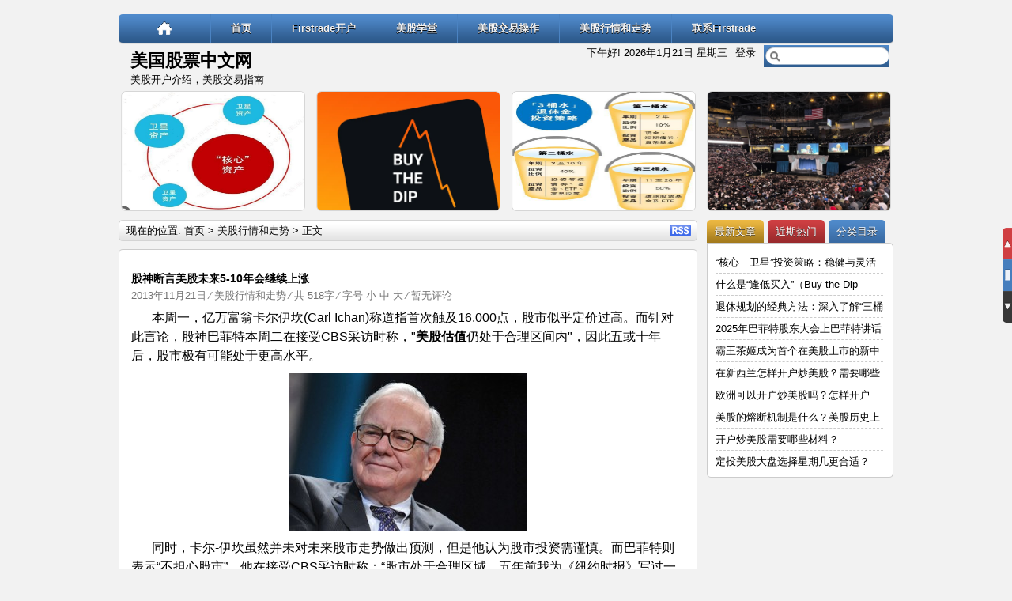

--- FILE ---
content_type: text/html; charset=UTF-8
request_url: https://www.usgupiao.com/quotation-trend/buffet-us-stock-future/
body_size: 13158
content:
<!DOCTYPE html PUBLIC "-//W3C//DTD XHTML 1.0 Transitional//EN" "http://www.w3.org/TR/xhtml1/DTD/xhtml1-transitional.dtd">
<html xmlns="http://www.w3.org/1999/xhtml" lang="zh-CN">
<head>
<meta http-equiv="Content-Type" content="text/html; charset=UTF-8" />
<title>股神断言美股未来5-10年会继续上涨 | 美国股票中文网</title> 
<meta name="description" content="本周一，亿万富翁卡尔伊坎(Carl Ichan)称道指首次触及16,000点，股市似乎定价过高。而针对此言论，股神巴菲特本周二在接受CBS采访时称，"美股估值仍处于合理区间内"，因此五或十年后，股市极有可能处于更高水平。" />
<meta name="keywords" content="美股估值" />
<link rel="stylesheet" href="https://www.usgupiao.com/wp-content/themes/thankall/style.css" type="text/css" media="screen" />
<link rel="stylesheet" href="https://www.usgupiao.com/wp-content/themes/thankall/css/css.css" />
<link rel="stylesheet" href="https://www.usgupiao.com/wp-content/themes/thankall/css/highlight.css" />
<link rel="stylesheet" href="https://www.usgupiao.com/wp-content/themes/thankall/css/img.css" />
<link rel="pingback" href="https://www.usgupiao.com/xmlrpc.php" />
<link rel="shortcut icon" href="https://www.usgupiao.com/wp-content/themes/thankall/images/favicon.ico" />
<script type="1183cfdf87e0b65956e890e8-text/javascript" src="https://www.usgupiao.com/wp-content/themes/thankall/js/jquery.min.js"></script>
<meta name='robots' content='max-image-preview:large' />
<link rel="amphtml" href="https://www.usgupiao.com/quotation-trend/buffet-us-stock-future/?amp" /><meta name="generator" content="AMP for WP 1.1.11"/><link rel='dns-prefetch' href='//s.w.org' />
<link rel="alternate" type="application/rss+xml" title="美国股票中文网 &raquo; Feed" href="https://www.usgupiao.com/feed/" />
<link rel="alternate" type="application/rss+xml" title="美国股票中文网 &raquo; 评论Feed" href="https://www.usgupiao.com/comments/feed/" />
<link rel="alternate" type="application/rss+xml" title="美国股票中文网 &raquo; 股神断言美股未来5-10年会继续上涨评论Feed" href="https://www.usgupiao.com/quotation-trend/buffet-us-stock-future/feed/" />
<script type="1183cfdf87e0b65956e890e8-text/javascript">
window._wpemojiSettings = {"baseUrl":"https:\/\/s.w.org\/images\/core\/emoji\/13.1.0\/72x72\/","ext":".png","svgUrl":"https:\/\/s.w.org\/images\/core\/emoji\/13.1.0\/svg\/","svgExt":".svg","source":{"concatemoji":"https:\/\/www.usgupiao.com\/wp-includes\/js\/wp-emoji-release.min.js?ver=5.9.12"}};
/*! This file is auto-generated */
!function(e,a,t){var n,r,o,i=a.createElement("canvas"),p=i.getContext&&i.getContext("2d");function s(e,t){var a=String.fromCharCode;p.clearRect(0,0,i.width,i.height),p.fillText(a.apply(this,e),0,0);e=i.toDataURL();return p.clearRect(0,0,i.width,i.height),p.fillText(a.apply(this,t),0,0),e===i.toDataURL()}function c(e){var t=a.createElement("script");t.src=e,t.defer=t.type="text/javascript",a.getElementsByTagName("head")[0].appendChild(t)}for(o=Array("flag","emoji"),t.supports={everything:!0,everythingExceptFlag:!0},r=0;r<o.length;r++)t.supports[o[r]]=function(e){if(!p||!p.fillText)return!1;switch(p.textBaseline="top",p.font="600 32px Arial",e){case"flag":return s([127987,65039,8205,9895,65039],[127987,65039,8203,9895,65039])?!1:!s([55356,56826,55356,56819],[55356,56826,8203,55356,56819])&&!s([55356,57332,56128,56423,56128,56418,56128,56421,56128,56430,56128,56423,56128,56447],[55356,57332,8203,56128,56423,8203,56128,56418,8203,56128,56421,8203,56128,56430,8203,56128,56423,8203,56128,56447]);case"emoji":return!s([10084,65039,8205,55357,56613],[10084,65039,8203,55357,56613])}return!1}(o[r]),t.supports.everything=t.supports.everything&&t.supports[o[r]],"flag"!==o[r]&&(t.supports.everythingExceptFlag=t.supports.everythingExceptFlag&&t.supports[o[r]]);t.supports.everythingExceptFlag=t.supports.everythingExceptFlag&&!t.supports.flag,t.DOMReady=!1,t.readyCallback=function(){t.DOMReady=!0},t.supports.everything||(n=function(){t.readyCallback()},a.addEventListener?(a.addEventListener("DOMContentLoaded",n,!1),e.addEventListener("load",n,!1)):(e.attachEvent("onload",n),a.attachEvent("onreadystatechange",function(){"complete"===a.readyState&&t.readyCallback()})),(n=t.source||{}).concatemoji?c(n.concatemoji):n.wpemoji&&n.twemoji&&(c(n.twemoji),c(n.wpemoji)))}(window,document,window._wpemojiSettings);
</script>
<style type="text/css">
img.wp-smiley,
img.emoji {
	display: inline !important;
	border: none !important;
	box-shadow: none !important;
	height: 1em !important;
	width: 1em !important;
	margin: 0 0.07em !important;
	vertical-align: -0.1em !important;
	background: none !important;
	padding: 0 !important;
}
</style>
	<link rel='stylesheet' id='wp-block-library-css'  href='https://www.usgupiao.com/wp-includes/css/dist/block-library/style.min.css?ver=5.9.12' type='text/css' media='all' />
<style id='global-styles-inline-css' type='text/css'>
body{--wp--preset--color--black: #000000;--wp--preset--color--cyan-bluish-gray: #abb8c3;--wp--preset--color--white: #ffffff;--wp--preset--color--pale-pink: #f78da7;--wp--preset--color--vivid-red: #cf2e2e;--wp--preset--color--luminous-vivid-orange: #ff6900;--wp--preset--color--luminous-vivid-amber: #fcb900;--wp--preset--color--light-green-cyan: #7bdcb5;--wp--preset--color--vivid-green-cyan: #00d084;--wp--preset--color--pale-cyan-blue: #8ed1fc;--wp--preset--color--vivid-cyan-blue: #0693e3;--wp--preset--color--vivid-purple: #9b51e0;--wp--preset--gradient--vivid-cyan-blue-to-vivid-purple: linear-gradient(135deg,rgba(6,147,227,1) 0%,rgb(155,81,224) 100%);--wp--preset--gradient--light-green-cyan-to-vivid-green-cyan: linear-gradient(135deg,rgb(122,220,180) 0%,rgb(0,208,130) 100%);--wp--preset--gradient--luminous-vivid-amber-to-luminous-vivid-orange: linear-gradient(135deg,rgba(252,185,0,1) 0%,rgba(255,105,0,1) 100%);--wp--preset--gradient--luminous-vivid-orange-to-vivid-red: linear-gradient(135deg,rgba(255,105,0,1) 0%,rgb(207,46,46) 100%);--wp--preset--gradient--very-light-gray-to-cyan-bluish-gray: linear-gradient(135deg,rgb(238,238,238) 0%,rgb(169,184,195) 100%);--wp--preset--gradient--cool-to-warm-spectrum: linear-gradient(135deg,rgb(74,234,220) 0%,rgb(151,120,209) 20%,rgb(207,42,186) 40%,rgb(238,44,130) 60%,rgb(251,105,98) 80%,rgb(254,248,76) 100%);--wp--preset--gradient--blush-light-purple: linear-gradient(135deg,rgb(255,206,236) 0%,rgb(152,150,240) 100%);--wp--preset--gradient--blush-bordeaux: linear-gradient(135deg,rgb(254,205,165) 0%,rgb(254,45,45) 50%,rgb(107,0,62) 100%);--wp--preset--gradient--luminous-dusk: linear-gradient(135deg,rgb(255,203,112) 0%,rgb(199,81,192) 50%,rgb(65,88,208) 100%);--wp--preset--gradient--pale-ocean: linear-gradient(135deg,rgb(255,245,203) 0%,rgb(182,227,212) 50%,rgb(51,167,181) 100%);--wp--preset--gradient--electric-grass: linear-gradient(135deg,rgb(202,248,128) 0%,rgb(113,206,126) 100%);--wp--preset--gradient--midnight: linear-gradient(135deg,rgb(2,3,129) 0%,rgb(40,116,252) 100%);--wp--preset--duotone--dark-grayscale: url('#wp-duotone-dark-grayscale');--wp--preset--duotone--grayscale: url('#wp-duotone-grayscale');--wp--preset--duotone--purple-yellow: url('#wp-duotone-purple-yellow');--wp--preset--duotone--blue-red: url('#wp-duotone-blue-red');--wp--preset--duotone--midnight: url('#wp-duotone-midnight');--wp--preset--duotone--magenta-yellow: url('#wp-duotone-magenta-yellow');--wp--preset--duotone--purple-green: url('#wp-duotone-purple-green');--wp--preset--duotone--blue-orange: url('#wp-duotone-blue-orange');--wp--preset--font-size--small: 13px;--wp--preset--font-size--medium: 20px;--wp--preset--font-size--large: 36px;--wp--preset--font-size--x-large: 42px;}.has-black-color{color: var(--wp--preset--color--black) !important;}.has-cyan-bluish-gray-color{color: var(--wp--preset--color--cyan-bluish-gray) !important;}.has-white-color{color: var(--wp--preset--color--white) !important;}.has-pale-pink-color{color: var(--wp--preset--color--pale-pink) !important;}.has-vivid-red-color{color: var(--wp--preset--color--vivid-red) !important;}.has-luminous-vivid-orange-color{color: var(--wp--preset--color--luminous-vivid-orange) !important;}.has-luminous-vivid-amber-color{color: var(--wp--preset--color--luminous-vivid-amber) !important;}.has-light-green-cyan-color{color: var(--wp--preset--color--light-green-cyan) !important;}.has-vivid-green-cyan-color{color: var(--wp--preset--color--vivid-green-cyan) !important;}.has-pale-cyan-blue-color{color: var(--wp--preset--color--pale-cyan-blue) !important;}.has-vivid-cyan-blue-color{color: var(--wp--preset--color--vivid-cyan-blue) !important;}.has-vivid-purple-color{color: var(--wp--preset--color--vivid-purple) !important;}.has-black-background-color{background-color: var(--wp--preset--color--black) !important;}.has-cyan-bluish-gray-background-color{background-color: var(--wp--preset--color--cyan-bluish-gray) !important;}.has-white-background-color{background-color: var(--wp--preset--color--white) !important;}.has-pale-pink-background-color{background-color: var(--wp--preset--color--pale-pink) !important;}.has-vivid-red-background-color{background-color: var(--wp--preset--color--vivid-red) !important;}.has-luminous-vivid-orange-background-color{background-color: var(--wp--preset--color--luminous-vivid-orange) !important;}.has-luminous-vivid-amber-background-color{background-color: var(--wp--preset--color--luminous-vivid-amber) !important;}.has-light-green-cyan-background-color{background-color: var(--wp--preset--color--light-green-cyan) !important;}.has-vivid-green-cyan-background-color{background-color: var(--wp--preset--color--vivid-green-cyan) !important;}.has-pale-cyan-blue-background-color{background-color: var(--wp--preset--color--pale-cyan-blue) !important;}.has-vivid-cyan-blue-background-color{background-color: var(--wp--preset--color--vivid-cyan-blue) !important;}.has-vivid-purple-background-color{background-color: var(--wp--preset--color--vivid-purple) !important;}.has-black-border-color{border-color: var(--wp--preset--color--black) !important;}.has-cyan-bluish-gray-border-color{border-color: var(--wp--preset--color--cyan-bluish-gray) !important;}.has-white-border-color{border-color: var(--wp--preset--color--white) !important;}.has-pale-pink-border-color{border-color: var(--wp--preset--color--pale-pink) !important;}.has-vivid-red-border-color{border-color: var(--wp--preset--color--vivid-red) !important;}.has-luminous-vivid-orange-border-color{border-color: var(--wp--preset--color--luminous-vivid-orange) !important;}.has-luminous-vivid-amber-border-color{border-color: var(--wp--preset--color--luminous-vivid-amber) !important;}.has-light-green-cyan-border-color{border-color: var(--wp--preset--color--light-green-cyan) !important;}.has-vivid-green-cyan-border-color{border-color: var(--wp--preset--color--vivid-green-cyan) !important;}.has-pale-cyan-blue-border-color{border-color: var(--wp--preset--color--pale-cyan-blue) !important;}.has-vivid-cyan-blue-border-color{border-color: var(--wp--preset--color--vivid-cyan-blue) !important;}.has-vivid-purple-border-color{border-color: var(--wp--preset--color--vivid-purple) !important;}.has-vivid-cyan-blue-to-vivid-purple-gradient-background{background: var(--wp--preset--gradient--vivid-cyan-blue-to-vivid-purple) !important;}.has-light-green-cyan-to-vivid-green-cyan-gradient-background{background: var(--wp--preset--gradient--light-green-cyan-to-vivid-green-cyan) !important;}.has-luminous-vivid-amber-to-luminous-vivid-orange-gradient-background{background: var(--wp--preset--gradient--luminous-vivid-amber-to-luminous-vivid-orange) !important;}.has-luminous-vivid-orange-to-vivid-red-gradient-background{background: var(--wp--preset--gradient--luminous-vivid-orange-to-vivid-red) !important;}.has-very-light-gray-to-cyan-bluish-gray-gradient-background{background: var(--wp--preset--gradient--very-light-gray-to-cyan-bluish-gray) !important;}.has-cool-to-warm-spectrum-gradient-background{background: var(--wp--preset--gradient--cool-to-warm-spectrum) !important;}.has-blush-light-purple-gradient-background{background: var(--wp--preset--gradient--blush-light-purple) !important;}.has-blush-bordeaux-gradient-background{background: var(--wp--preset--gradient--blush-bordeaux) !important;}.has-luminous-dusk-gradient-background{background: var(--wp--preset--gradient--luminous-dusk) !important;}.has-pale-ocean-gradient-background{background: var(--wp--preset--gradient--pale-ocean) !important;}.has-electric-grass-gradient-background{background: var(--wp--preset--gradient--electric-grass) !important;}.has-midnight-gradient-background{background: var(--wp--preset--gradient--midnight) !important;}.has-small-font-size{font-size: var(--wp--preset--font-size--small) !important;}.has-medium-font-size{font-size: var(--wp--preset--font-size--medium) !important;}.has-large-font-size{font-size: var(--wp--preset--font-size--large) !important;}.has-x-large-font-size{font-size: var(--wp--preset--font-size--x-large) !important;}
</style>
<link rel="https://api.w.org/" href="https://www.usgupiao.com/wp-json/" /><link rel="alternate" type="application/json" href="https://www.usgupiao.com/wp-json/wp/v2/posts/682" /><link rel="EditURI" type="application/rsd+xml" title="RSD" href="https://www.usgupiao.com/xmlrpc.php?rsd" />
<link rel="wlwmanifest" type="application/wlwmanifest+xml" href="https://www.usgupiao.com/wp-includes/wlwmanifest.xml" /> 
<meta name="generator" content="WordPress 5.9.12" />
<link rel="canonical" href="https://www.usgupiao.com/quotation-trend/buffet-us-stock-future/" />
<link rel='shortlink' href='https://www.usgupiao.com/?p=682' />
<link rel="alternate" type="application/json+oembed" href="https://www.usgupiao.com/wp-json/oembed/1.0/embed?url=https%3A%2F%2Fwww.usgupiao.com%2Fquotation-trend%2Fbuffet-us-stock-future%2F" />
<link rel="alternate" type="text/xml+oembed" href="https://www.usgupiao.com/wp-json/oembed/1.0/embed?url=https%3A%2F%2Fwww.usgupiao.com%2Fquotation-trend%2Fbuffet-us-stock-future%2F&#038;format=xml" />
		<link href="https://www.usgupiao.com/wp-content/themes/thankall/styles/4-blue.css" rel="stylesheet" type="text/css" />

<style type="text/css">
.banner img{
	margin: 0 0 5px 0;
}
</style>

    <script type="1183cfdf87e0b65956e890e8-text/javascript">
		if(screen.width<769){
        	window.location = "https://www.usgupiao.com/quotation-trend/buffet-us-stock-future/?amp";
        }
    	</script>
<script type="1183cfdf87e0b65956e890e8-text/javascript" src="https://www.usgupiao.com/wp-content/themes/thankall/comments-ajax.js"></script>
<script type="1183cfdf87e0b65956e890e8-text/javascript" src="https://www.usgupiao.com/wp-content/themes/thankall/js/reply.js"></script>
<script type="1183cfdf87e0b65956e890e8-text/javascript" src="https://www.usgupiao.com/wp-content/themes/thankall/js/custom.js"></script>
<script type="1183cfdf87e0b65956e890e8-text/javascript" src="https://www.usgupiao.com/wp-content/themes/thankall/js/superfish.js"></script>
<script type="1183cfdf87e0b65956e890e8-text/javascript" src="https://www.usgupiao.com/wp-content/themes/thankall/js/mousewheel.js"></script>
<script type="1183cfdf87e0b65956e890e8-text/javascript" src="https://www.usgupiao.com/wp-content/themes/thankall/js/fancybox.js"></script>
<script type="1183cfdf87e0b65956e890e8-text/javascript">
	$(document).ready(function() {

		$("a[rel=example_group]").fancybox({
			'transitionIn'		: 'none',
			'transitionOut'		: 'none',
			'titlePosition' 	: 'over',
			'titleFormat'		: function(title, currentArray, currentIndex, currentOpts) {
				return '<span id="fancybox-title-over">共 ' + currentArray.length + ' 张图片，当前第 ' + (currentIndex + 1) +' 张 '+ (title.length ? ' &nbsp; ' + title : '') + '</span>';
			}
		});

		$("#various").fancybox({
			'padding'			: 0,
			'autoScale'			: false,
			'transitionIn'		: 'none',
			'transitionOut'		: 'none'
		});
		$("#download").fancybox({
			'transitionIn'		: 'none',
			'transitionOut'		: 'none'
		});
	});
</script><script type="1183cfdf87e0b65956e890e8-text/javascript">
$(function () {
$('.thumbnail img,.thumbnail_t img,.box_comment img,#slideshow img,.cat_ico,.cat_name,.r_comments img,.v_content_list img').hover(
function() {$(this).fadeTo("fast", 0.5);},
function() {$(this).fadeTo("fast", 1);
});
});
</script>
<!-- PNG -->
<!--[if lt IE 7]>
<script type="text/javascript" src="https://www.usgupiao.com/wp-content/themes/thankall/js/pngfix.js"></script>
<script type="text/javascript">
DD_belatedPNG.fix('.boxCaption,.top_box,.logo,.reply,.imgcat,.banner img,#fancybox-left-ico,#fancybox-right-ico,#fancybox-close');
</script>
<![endif]-->
<!-- 图片延迟加载 -->
<script type="1183cfdf87e0b65956e890e8-text/javascript" src="https://www.usgupiao.com/wp-content/themes/thankall/js/lazyload.js"></script>
<script type="1183cfdf87e0b65956e890e8-text/javascript">
	$(function() {          
    	$(".entry_box img,.entry_box_h img,#entry img,.entry_b img").lazyload({
            effect:"fadeIn",
			failurelimit : 30
          });
    	});
</script><!-- IE6菜单 -->
<script type="1183cfdf87e0b65956e890e8-text/javascript"><!--//--><![CDATA[//><!--
sfHover = function() {
	if (!document.getElementsByTagName) return false;
	var sfEls = document.getElementById("menu").getElementsByTagName("li");

	for (var i=0; i<sfEls.length; i++) {
		sfEls[i].onmouseover=function() {
			this.className+=" sfhover";
		}
		sfEls[i].onmouseout=function() {
			this.className=this.className.replace(new RegExp(" sfhover\\b"), "");
		}
	}	
	var sfEls = document.getElementById("topnav").getElementsByTagName("li");
	for (var i=0; i<sfEls.length; i++) {
		sfEls[i].onmouseover=function() {
			this.className+=" sfhover";
		}
	}
}
if (window.attachEvent) window.attachEvent("onload", sfHover);
//--><!]]></script>
<!-- 预加载 -->
<link rel="prefetch" href="https://www.usgupiao.com">
<link rel="prerender" href="https://www.usgupiao.com">
</head>
<body data-rsssl=1 class="post-template-default single single-post postid-682 single-format-standard">
<div id="wrapper">
	<div id="top">
		<div id='topnav'>
			<div class="left_top ">
				<div class="home_h"><a href="https://www.usgupiao.com" title="首  页" class="home_h"></a></div>
				<div class="menu-%e9%a6%96%e9%a1%b5-container"><ul id="menu-%e9%a6%96%e9%a1%b5" class="menu"><li id="menu-item-1960" class="menu-item menu-item-type-custom menu-item-object-custom menu-item-home menu-item-1960"><a href="https://www.usgupiao.com">首页</a></li>
<li id="menu-item-532" class="menu-item menu-item-type-taxonomy menu-item-object-category menu-item-532"><a href="https://www.usgupiao.com/category/open-account/">Firstrade开户</a></li>
<li id="menu-item-531" class="menu-item menu-item-type-taxonomy menu-item-object-category menu-item-531"><a href="https://www.usgupiao.com/category/us-stock/">美股学堂</a></li>
<li id="menu-item-533" class="menu-item menu-item-type-taxonomy menu-item-object-category menu-item-533"><a href="https://www.usgupiao.com/category/exchange/">美股交易操作</a></li>
<li id="menu-item-530" class="menu-item menu-item-type-taxonomy menu-item-object-category current-post-ancestor current-menu-parent current-post-parent menu-item-530"><a href="https://www.usgupiao.com/category/quotation-trend/">美股行情和走势</a></li>
<li id="menu-item-535" class="menu-item menu-item-type-custom menu-item-object-custom menu-item-535"><a href="https://www.usgupiao.com/g/contact-firstrade">联系Firstrade</a></li>
</ul></div> 
			</div>
			<!-- end: left_top --> 
			<div id="searchbar">
				<form method="get" id="searchform" action="https://www.usgupiao.com/">
	<input type="text" name="s" id="s" class="swap_value" />
	<input type="image" src="https://www.usgupiao.com/wp-content/themes/thankall/images/go.gif" id="go" alt="Search" title="搜索" />
</form>			</div>
			<!-- end: searchbar -->
		</div>
		<!-- end: topnav -->
	</div>
	<!-- end: top -->
	<div id="header">
		<div class="header_c">
			<div class="login_t"><a id="showbtn" onclick="if (!window.__cfRLUnblockHandlers) return false; showid('smallLay');" data-cf-modified-1183cfdf87e0b65956e890e8-="">登录</a>  <div id="smallLay">
	<div id="smallLay_box">
	<!-- if not logged -->
	<form action="https://www.usgupiao.com/wp-login.php?redirect_to=https%3A%2F%2Fwww.usgupiao.com%2Fquotation-trend%2Fbuffet-us-stock-future%2F" method="post" id="loginform">
		<div class="loginblock">
			<p class="login"><input type="text" name="log" id="log" size="" tabindex="11" /></p>
			<p class="password"><input type="password" name="pwd" id="pwd"  size="" tabindex="12" /></p>
			<p class="lefted"><button value="Submit" id="submit_t" type="submit" tabindex="13">登&nbsp;录</button></p>
		</div>
		<input type="hidden" name="redirect_to" value="/quotation-trend/buffet-us-stock-future/" />
		<input type="checkbox" name="rememberme" id="modlogn_remember" value="yes"  checked="checked" alt="Remember Me" />下次自动登录
	</form>
	<!-- end if not logged -->
	</div>
</div>
</div>
			<div class="time">
<script type="1183cfdf87e0b65956e890e8-text/javascript">
today=new Date();
var day; var date; var hello;
hour=new Date().getHours()
if(hour < 6)hello='  凌晨好! '
else if(hour < 9)hello=' 早上好! '
else if(hour < 12)hello=' 上午好! '
else if(hour < 14)hello=' 中午好! '
else if(hour < 17)hello=' 下午好! '
else if(hour < 19)hello=' 傍晚好! '
else if(hour < 22)hello=' 晚上好! '
else {hello='夜深了! '}
var webUrl = webUrl;
document.write(' '+hello);
</script>
<span id=localtime>
<script type="1183cfdf87e0b65956e890e8-text/javascript">
today=new Date(); var tdate,tday, x,year; var x = new Array("星期日", "星期一", "星期二", "星期三", "星期四", "星期五","星期六");
var MSIE=navigator.userAgent.indexOf("MSIE");
if(MSIE != -1)
year =(today.getFullYear());
else
year = (today.getYear()+1900);
tdate= year+ "年" + (today.getMonth() + 1 ) + "月" + today.getDate() + "日" + " " + x[today.getDay()];
document.write(tdate);
</script>
</span>
</div>						<h1 class="site_title"><a href="https://www.usgupiao.com">美国股票中文网</a></h1>
			<h2 class="site_description">美股开户介绍，美股交易指南</h2>
								</div>
		<div class="clear"></div>
		<!-- end: header_c -->
	</div>
	<!-- end: header -->
	<div id="top_hot">
	<div id="featured">
				<div class="item">
			<div class="top_t">
							</div>
			<!-- 截图 -->
			<div class="thumbnail_hot">
				<img width="786" height="691" src="https://www.usgupiao.com/wp-content/uploads/2025/10/核心卫星投资策略.jpg" class="attachment-hot size-hot wp-post-image" alt="“核心—卫星”投资策略：稳健与灵活的完美平衡" loading="lazy" srcset="https://www.usgupiao.com/wp-content/uploads/2025/10/核心卫星投资策略.jpg 786w, https://www.usgupiao.com/wp-content/uploads/2025/10/核心卫星投资策略-300x264.jpg 300w, https://www.usgupiao.com/wp-content/uploads/2025/10/核心卫星投资策略-768x675.jpg 768w" sizes="(max-width: 786px) 100vw, 786px" />						</div>
			<div class="top_box"><a href="https://www.usgupiao.com/us-stock/core-satellite/" rel="bookmark" title="“核心—卫星”投资策略：稳健与灵活的完美平衡">详细内容</a></div>
			<div class="boxCaption">
				<h2><a href="https://www.usgupiao.com/us-stock/core-satellite/" title="Permalink to “核心—卫星”投资策略：稳健与灵活的完美平衡">“核心—卫星”投资策略：稳健与</a></h2>
			</div>
		</div>
			<div class="item">
			<div class="top_t">
							</div>
			<!-- 截图 -->
			<div class="thumbnail_hot">
				<img width="1024" height="675" src="https://www.usgupiao.com/wp-content/uploads/2025/09/Buy_the_dip.webp" class="attachment-hot size-hot wp-post-image" alt="什么是“逢低买入”（Buy the Dip）？究竟靠不靠谱？" loading="lazy" srcset="https://www.usgupiao.com/wp-content/uploads/2025/09/Buy_the_dip.webp 1024w, https://www.usgupiao.com/wp-content/uploads/2025/09/Buy_the_dip-300x198.webp 300w, https://www.usgupiao.com/wp-content/uploads/2025/09/Buy_the_dip-768x506.webp 768w" sizes="(max-width: 1024px) 100vw, 1024px" />						</div>
			<div class="top_box"><a href="https://www.usgupiao.com/exchange/buy-the-dip/" rel="bookmark" title="什么是“逢低买入”（Buy the Dip）？究竟靠不靠谱？">详细内容</a></div>
			<div class="boxCaption">
				<h2><a href="https://www.usgupiao.com/exchange/buy-the-dip/" title="Permalink to 什么是“逢低买入”（Buy the Dip）？究竟靠不靠谱？">什么是“逢低买入”（Buy the D</a></h2>
			</div>
		</div>
			<div class="item">
			<div class="top_t">
							</div>
			<!-- 截图 -->
			<div class="thumbnail_hot">
				<img width="474" height="652" src="https://www.usgupiao.com/wp-content/uploads/2025/07/three.jpg" class="attachment-hot size-hot wp-post-image" alt="退休规划的经典方法：深入了解“三桶策略” ￼" loading="lazy" srcset="https://www.usgupiao.com/wp-content/uploads/2025/07/three.jpg 474w, https://www.usgupiao.com/wp-content/uploads/2025/07/three-218x300.jpg 218w" sizes="(max-width: 474px) 100vw, 474px" />						</div>
			<div class="top_box"><a href="https://www.usgupiao.com/invest-finance/3-bucket-retirement-strategy/" rel="bookmark" title="退休规划的经典方法：深入了解“三桶策略” ￼">详细内容</a></div>
			<div class="boxCaption">
				<h2><a href="https://www.usgupiao.com/invest-finance/3-bucket-retirement-strategy/" title="Permalink to 退休规划的经典方法：深入了解“三桶策略” ￼">退休规划的经典方法：深入了解“</a></h2>
			</div>
		</div>
			<div class="item">
			<div class="top_t">
							</div>
			<!-- 截图 -->
			<div class="thumbnail_hot">
				<img width="1000" height="750" src="https://www.usgupiao.com/wp-content/uploads/2025/05/gudongdahui.jpg" class="attachment-hot size-hot wp-post-image" alt="2025年巴菲特股东大会上巴菲特讲话和问答的主要要点" loading="lazy" srcset="https://www.usgupiao.com/wp-content/uploads/2025/05/gudongdahui.jpg 1000w, https://www.usgupiao.com/wp-content/uploads/2025/05/gudongdahui-300x225.jpg 300w, https://www.usgupiao.com/wp-content/uploads/2025/05/gudongdahui-768x576.jpg 768w" sizes="(max-width: 1000px) 100vw, 1000px" />						</div>
			<div class="top_box"><a href="https://www.usgupiao.com/quotation-trend/2025-buffett/" rel="bookmark" title="2025年巴菲特股东大会上巴菲特讲话和问答的主要要点">详细内容</a></div>
			<div class="boxCaption">
				<h2><a href="https://www.usgupiao.com/quotation-trend/2025-buffett/" title="Permalink to 2025年巴菲特股东大会上巴菲特讲话和问答的主要要点">2025年巴菲特股东大会上巴菲特讲</a></h2>
			</div>
		</div>
		<div class="clear"></div>
	</div>
</div>	<!-- scroll -->
	<ul class="scroll">
	<li class="sct">
		<a href="#">&nbsp;&nbsp;&nbsp;</a>
		<div><a class="scroll_t">返回顶部</a></div>
	</li>
		<li class="scc">
		<a href="#">&nbsp;&nbsp;&nbsp;</a>
		<div><a class="scroll_c">查看留言</a></div>
	</li>
		<li class="scb">
		<a href="#">&nbsp;&nbsp;&nbsp;</a>
		<div><a class="scroll_b">转到底部</a></div>
	</li>
</ul><script type="1183cfdf87e0b65956e890e8-text/javascript">
    function doZoom(size) {
        var zoom = document.all ? document.all['entry'] : document.getElementById('entry');
        zoom.style.fontSize = size + 'px';
    }
</script>
<div id="content">
			 <!-- menu -->
		<div id="map">
			<div class="browse">现在的位置: <a title="返回首页" href="https://www.usgupiao.com/">首页</a> &gt; <a href="https://www.usgupiao.com/category/quotation-trend/" rel="category tag">美股行情和走势</a> &gt; 正文</div>
			<div id="feed"><a href="https://www.usgupiao.com/feed/" title="RSS">RSS</a></div>
		</div>
		<!-- end: menu -->
		<div class="entry_box_s">
			<div class="context">
				<div class="context_t">
					<span class="prev"><a href="https://www.usgupiao.com/quotation-trend/retail-investor/" rel="prev">上篇</a></span>
					<span class="next"><a href="https://www.usgupiao.com/quotation-trend/afternoon-market/" rel="next">下篇</a></span>
				</div>
			</div>
			<div class="entry_title_box">
				<!-- 分类图标 -->
				<div class="ico"></div>
				<!-- end: 分类图标 -->
				<h2 class="entry_title">股神断言美股未来5-10年会继续上涨</h2>
				<div class="archive_info">
					<span class="date">2013年11月21日</span>
					<span class="category"> &#8260; <a href="https://www.usgupiao.com/category/quotation-trend/" rel="category tag">美股行情和走势</a></span>
										&#8260; 共 518字					&#8260; 字号 <span class="font"><a href="javascript:doZoom(12)">小</a> <a href="javascript:doZoom(13)">中</a> <a href="javascript:doZoom(18)">大</a></span>
					<span class="comment"> &#8260; <a href="https://www.usgupiao.com/quotation-trend/buffet-us-stock-future/#respond">暂无评论</a></span>
										<span class="edit"></span>
				</div>
			</div>
			<!-- end: entry_title_box -->
			<div class="entry">
				<div id="entry">
					<div class="ad_r">
	</div>					<p><span style="font-size: medium;">本周一，亿万富翁卡尔伊坎(Carl Ichan)称道指首次触及16,000点，股市似乎定价过高。而针对此言论，股神巴菲特本周二在接受CBS采访时称，"<strong>美股估值</strong>仍处于合理区间内"，因此五或十年后，股市极有可能处于更高水平。</span></p>
<p style="text-align: center;"><img class="aligncenter size-medium wp-image-1236" title="巴菲特" alt="巴菲特" src="https://www.usgupiao.com/wp-content/uploads/2015/03/buffet--300x199.jpg" width="300" height="199" srcset="https://www.usgupiao.com/wp-content/uploads/2015/03/buffet--300x199.jpg 300w, https://www.usgupiao.com/wp-content/uploads/2015/03/buffet-.jpg 500w" sizes="(max-width: 300px) 100vw, 300px" /></p>
<p><span style="font-size: medium;">同时，卡尔-伊坎虽然并未对未来股市走势做出预测，但是他认为股市投资需谨慎。而巴菲特则表示“不担心股市”。他在接受CBS采访时称：“股市处于合理区域。五年前我为《纽约时报》写过一篇文章，指出当时的股票很便宜。你常常都会看到，股票价格过高或过低。多数时间里，股票价格会处在略高或略低的区域，没人能确切知道。现在而言，股票价格既算不上过高，也算不上过 低。”</span></p>
<p><span style="font-size: medium;">巴菲特笑言，如果你能活得足够久，可以看到股市更高的价格。他认为未来五年到十年，股市极可能出于更高的水平。为此，巴菲特还在访谈中特意提出，年轻人应该养成良好的理财习惯。</span></p>
<p>&nbsp;</p>
<p>不管你在中国还是美国还是世界其他任何地方，都可以<strong>开一个美股国际账户炒美股，网上操作，并且国际账户可以免缴税！</strong>方式非常简单，参考<em><strong>《</strong></em><em><strong>Firstrade</strong></em><strong><em>第一理财开通国际账户指南》</em></strong><em>：</em><a href="https://www.usgupiao.com/open-account/open-account-firstrade/" target="_blank"><em>https://www.usgupiao.com/open-account/open-account-firstrade/</em></a></p>
<p>&nbsp;</p>
<p>&nbsp;</p>
														</div>
							</div>
			<div class="back_b">
				<a href="javascript:void(0);" onclick="if (!window.__cfRLUnblockHandlers) return false; history.back();" data-cf-modified-1183cfdf87e0b65956e890e8-="">返回</a>
			</div>
			<div class="clear"></div>
			<!-- end: entry -->
			<i class="lt"></i>
			<i class="rt"></i>
		</div>
		<div class="entry_sb">
			<i class="lb"></i>
			<i class="rb"></i>
		</div>
		<!-- ad -->
		<div class="ad_h">
		<div class="ad_h_c">
			<p align="center"></p>
			<div class="clear"></div>
		</div>
	<i class="lt"></i>
	<i class="rt"></i>
</div>
<div class="entry_box_b">
	<i class="lb"></i>
	<i class="rb"></i>
</div>		<div class="context_b">
			【上篇】<a href="https://www.usgupiao.com/us-stock/about-new-share/" rel="prev">美股“炒新”对A股产生的思考和启示</a><br/>【下篇】<a href="https://www.usgupiao.com/us-stock/stock-valuation/" rel="next">美股估值仍较低</a>			<i class="lt"></i>
			<i class="rt"></i>
			<i class="lb"></i>
			<i class="rb"></i>
		</div>
		<!-- relatedposts -->
		<div class="entry_b">
	<div class="relatedposts">
<h4>您可能还会对这些文章感兴趣！</h4>
<ol>
		<li><a href="https://www.usgupiao.com/us-stock/value-stock/">美股估值的三种常用方法</a></li>
		<li><a href="https://www.usgupiao.com/us-stock/stock-valuation/">美股估值仍较低</a></li>
		<li><a href="https://www.usgupiao.com/quotation-trend/2025-buffett/">2025年巴菲特股东大会上巴菲特讲话和问答的主要要点</a></li>
		<li><a href="https://www.usgupiao.com/quotation-trend/chagee-tiger/">霸王茶姬成为首个在美股上市的新中式茶饮品牌，老虎证</a></li>
		<li><a href="https://www.usgupiao.com/quotation-trend/meta%e8%82%a1%e4%bb%b7%e4%b8%ba%e4%bd%95%e8%83%bd%e6%8c%81%e7%bb%ad%e9%80%86%e5%8a%bf%e4%b8%8a%e6%b6%a8%ef%bc%9f/">Meta股价为何能持续逆势上涨？</a></li>
		<li><a href="https://www.usgupiao.com/quotation-trend/deepseek%e7%9a%84%e6%9c%80%e6%96%b0ai%e6%8a%80%e6%9c%af%e8%bf%9b%e5%b1%95%e5%af%b9nvidia%e7%9a%84%e5%bd%b1%e5%93%8d/">DeepSeek的最新AI技术进展对Nvidia的影响</a></li>
		<li><a href="https://www.usgupiao.com/quotation-trend/january-effect/">美股的“一月效应”具体是指什么？美股史上一月份表现</a></li>
		<li><a href="https://www.usgupiao.com/quotation-trend/trump-win-us-stock/">Trump上台对美国股市有哪些影响？（初期和长期以及各</a></li>
	</ol>
</div>	<div class="related_img">
		<div class="related_img_box">
		<div class="thumbnail_t">
	</div>
<!-- 截图 -->
<div class="thumbnail">
	<a href="https://www.usgupiao.com/exchange/learn-from-buffet/" rel="bookmark" title="巴菲特卖出股票的三大原则">
		<img class="home-thumb" src="https://www.meigu8899.com/wp-content/uploads/2016/03/U7470P31DT20150502120910-300x168.jpg" width="140px" height="100px" alt="巴菲特卖出股票的三大原则"/>
	</a>
	</div>
	</div>
		<div class="related_img_box">
		<div class="thumbnail_t">
	</div>
<!-- 截图 -->
<div class="thumbnail">
	<a href="https://www.usgupiao.com/us-stock/naked-short-selling/" rel="bookmark" title="美股禁止裸卖空">
		<img class="home-thumb" src="https://www.usgupiao.com/wp-content/uploads/2015/06/maikong.png" width="140px" height="100px" alt="美股禁止裸卖空"/>
	</a>
	</div>
	</div>
		<div class="related_img_box">
		<div class="thumbnail_t">
	</div>
<!-- 截图 -->
<div class="thumbnail">
	<a href="https://www.usgupiao.com/us-stock/christmas-rally/" rel="bookmark" title="美股的圣诞行情是（Christmas Rally）怎么回事？">
	<img width="150" height="150" src="https://www.usgupiao.com/wp-content/uploads/2024/12/christmas-rally-150x150.jpg" class="attachment-thumbnail size-thumbnail wp-post-image" alt="美股的圣诞行情是（Christmas Rally）怎么回事？" loading="lazy" /></a>
	</div>
	</div>
		<div class="related_img_box">
		<div class="thumbnail_t">
	</div>
<!-- 截图 -->
<div class="thumbnail">
	<a href="https://www.usgupiao.com/invest-finance/agu-keep-down/" rel="bookmark" title="中国股市为何难“雄起”">
		<img class="home-thumb" src="https://www.usgupiao.com/wp-content/uploads/2014/06/agu2.jpg" width="140px" height="100px" alt="中国股市为何难“雄起”"/>
	</a>
	</div>
	</div>
		</div>	<div class="clear"></div>
		<i class="lt"></i>
		<i class="rt"></i>
</div>
<div class="entry_sb">
	<i class="lb"></i>
	<i class="rb"></i>
</div>		<!-- end: relatedposts -->
		<!-- entrymeta -->
		<div class="entrymeta">
			<div class="authorbio">
				<div class="author_pic">
					<img alt='' src='https://secure.gravatar.com/avatar/d746897c951f8c94cb471042580d29a4?s=48&#038;d=mm&#038;r=g' srcset='https://secure.gravatar.com/avatar/d746897c951f8c94cb471042580d29a4?s=96&#038;d=mm&#038;r=g 2x' class='avatar avatar-48 photo' height='48' width='48' loading='lazy'/>				</div>
				<div class="clear"></div>
				<div class="author_text">
					<h4>作者: <span><a href="https://www.usgupiao.com/author/admin/" title="文章作者 admin" rel="author">admin</a></span></h4>
				</div>
			</div>
			<span class="spostinfo">
				<ul>
					<li>该日志由 admin 于12年前发表在<a href="https://www.usgupiao.com/category/quotation-trend/" rel="category tag">美股行情和走势</a>分类下，最后更新于 2015年04月18日.</li>
					<li>转载请注明: <a href="https://www.usgupiao.com/quotation-trend/buffet-us-stock-future/" rel="bookmark" title="本文固定链接 https://www.usgupiao.com/quotation-trend/buffet-us-stock-future/">股神断言美股未来5-10年会继续上涨 | 美国股票中文网</a><a href="#" onclick="if (!window.__cfRLUnblockHandlers) return false; copy_code('https://www.usgupiao.com/quotation-trend/buffet-us-stock-future/'); return false;" data-cf-modified-1183cfdf87e0b65956e890e8-=""> +复制链接</a></li>
					<li class="content_tag">关键字: <a href="https://www.usgupiao.com/tag/%e7%be%8e%e8%82%a1%e4%bc%b0%e5%80%bc/" rel="tag">美股估值</a></li>
				</ul>
			</span>
			<i class="lt"></i>
			<i class="rt"></i>
			<div class="clear"></div>
		</div>
		<div class="entry_sb">
			<i class="lb"></i>
			<i class="rb"></i>
		</div>
		<!-- end: entrymeta -->
	<div class="ct"></div>
	<!-- You can start editing here. -->
			<!-- If comments are open, but there are no comments. -->
	 		<div class="ad_h">
		<div class="ad_h_c">
			<p align="center"></p>
			<div class="clear"></div>
		</div>
	<i class="lt"></i>
	<i class="rt"></i>
</div>
<div class="entry_box_b">
	<i class="lb"></i>
	<i class="rb"></i>
</div>		<div id="respond_box">
	<div id="respond">
		<h3>给我留言</h3>
		<div class="cancel-comment-reply">
			<a rel="nofollow" id="cancel-comment-reply-link" href="/quotation-trend/buffet-us-stock-future/#respond" style="display:none;">点击这里取消回复。</a>		</div>
				<span class="set_avatar"><a title="去申请一个自己的Gravatar全球通用头像" target="_blank" href="http://en.gravatar.com/">留言无头像?</a></span>
		<form action="https://www.usgupiao.com/wp-comments-post.php" method="post" id="commentform">
				<div id="comment-author-info">
		<p>
			<input type="text" name="author" id="author" class="commenttext" value="" size="22" tabindex="1" />
			<label for="author">昵称 *</label>
		</p>
		<p>
			<input type="text" name="email" id="email" class="commenttext" value="" size="22" tabindex="2" />
			<label for="email">邮箱 *</label>
		</p>
		<p>
			<input type="text" name="url" id="url" class="commenttext" value="" size="22" tabindex="3" />
			<label for="url">网址</label>
		</p>
	</div>
      
		<!--<p><small><strong>XHTML:</strong> You can use these tags: <code>&lt;a href=&quot;&quot; title=&quot;&quot;&gt; &lt;abbr title=&quot;&quot;&gt; &lt;acronym title=&quot;&quot;&gt; &lt;b&gt; &lt;blockquote cite=&quot;&quot;&gt; &lt;cite&gt; &lt;code&gt; &lt;del datetime=&quot;&quot;&gt; &lt;em&gt; &lt;i&gt; &lt;q cite=&quot;&quot;&gt; &lt;s&gt; &lt;strike&gt; &lt;strong&gt; </code></small></p>-->
      <div class="clear"></div>
		<p><textarea name="comment" id="comment" tabindex="4"></textarea></p>
		<p>
											</p>
		<div class="submitted">
			<input class="submit" name="submit" type="submit" id="submit" tabindex="5" value="提交留言"/>
			<input class="reset" name="reset" type="reset" id="reset" tabindex="6" value="重写" />
			<input type='hidden' name='comment_post_ID' value='682' id='comment_post_ID' />
<input type='hidden' name='comment_parent' id='comment_parent' value='0' />
		</div>
		<div class="picture"><a href='javascript:embedImage();' >插入图片</a></div>
		<script type="1183cfdf87e0b65956e890e8-text/javascript">	//Crel+Enter
			$(document).keypress(function(e){
				if(e.ctrlKey && e.which == 13 || e.which == 10) { 
					$(".submit").click();
					document.body.focus();
				} else if (e.shiftKey && e.which==13 || e.which == 10) {
					$(".submit").click();
				}
			})
		</script>
		<p style="display: none;"><input type="hidden" id="akismet_comment_nonce" name="akismet_comment_nonce" value="3ff494cf7c" /></p><input type="checkbox" name="comment_mail_notify" id="comment_mail_notify" value="comment_mail_notify" checked="checked" style="margin-left:0px;" /><label for="comment_mail_notify">有人回复时邮件通知我</label><p style="display: none !important;" class="akismet-fields-container" data-prefix="ak_"><label>&#916;<textarea name="ak_hp_textarea" cols="45" rows="8" maxlength="100"></textarea></label><input type="hidden" id="ak_js_1" name="ak_js" value="106"/><script type="1183cfdf87e0b65956e890e8-text/javascript">document.getElementById( "ak_js_1" ).setAttribute( "value", ( new Date() ).getTime() );</script></p>    </form>

	<div class="clear"></div>
      </div>
	<i class="lt"></i>
	<i class="rt"></i>
  </div>
<div class="respond_b">
	<i class="lb"></i>
	<i class="rb"></i>	
</div>
 	</div>
<!-- end: content -->
<div id="sidebar">
	
		<div id="tabs">
	<div class="box_top">
		<i class="rt"></i>
	</div>
	<ul class="htotabs">
		<li class="widget1"><a href="#tab-widget1">最新文章</a></li>
		<li class="widget2"><a href="#tab-widget2">近期热门</a></li>
		<li class="widget3"><a href="#tab-widget3">分类目录</a></li>
		<div class="clear"></div>
	</ul>
	<div class="tab-inside">
		<ul id="tab-widget1">
			<div class="tab_latest">
				<ul>
										<li><a href="https://www.usgupiao.com/us-stock/core-satellite/" rel="bookmark" title="详细阅读 “核心—卫星”投资策略：稳健与灵活的完美平衡">“核心—卫星”投资策略：稳健与灵活</a></li>
										<li><a href="https://www.usgupiao.com/exchange/buy-the-dip/" rel="bookmark" title="详细阅读 什么是“逢低买入”（Buy the Dip）？究竟靠不靠谱？">什么是“逢低买入”（Buy the Dip</a></li>
										<li><a href="https://www.usgupiao.com/invest-finance/3-bucket-retirement-strategy/" rel="bookmark" title="详细阅读 退休规划的经典方法：深入了解“三桶策略” ￼">退休规划的经典方法：深入了解“三桶</a></li>
										<li><a href="https://www.usgupiao.com/quotation-trend/2025-buffett/" rel="bookmark" title="详细阅读 2025年巴菲特股东大会上巴菲特讲话和问答的主要要点">2025年巴菲特股东大会上巴菲特讲话和</a></li>
										<li><a href="https://www.usgupiao.com/quotation-trend/chagee-tiger/" rel="bookmark" title="详细阅读 霸王茶姬成为首个在美股上市的新中式茶饮品牌，老虎证券是承销商之一">霸王茶姬成为首个在美股上市的新中式</a></li>
										<li><a href="https://www.usgupiao.com/tiger-broker/new-zealand-tiger/" rel="bookmark" title="详细阅读 在新西兰怎样开户炒美股？需要哪些材料？">在新西兰怎样开户炒美股？需要哪些材</a></li>
										<li><a href="https://www.usgupiao.com/usstock-account/europe-us-stock/" rel="bookmark" title="详细阅读 欧洲可以开户炒美股吗？怎样开户">欧洲可以开户炒美股吗？怎样开户</a></li>
										<li><a href="https://www.usgupiao.com/us-stock/circuit-breaker/" rel="bookmark" title="详细阅读 美股的熔断机制是什么？美股历史上的熔断事件">美股的熔断机制是什么？美股历史上的</a></li>
										<li><a href="https://www.usgupiao.com/usstock-account/materials-open-account/" rel="bookmark" title="详细阅读 开户炒美股需要哪些材料？">开户炒美股需要哪些材料？</a></li>
										<li><a href="https://www.usgupiao.com/us-stock/which-day-spy/" rel="bookmark" title="详细阅读 定投美股大盘选择星期几更合适？">定投美股大盘选择星期几更合适？</a></li>
									</ul>
	<div class="clear"></div>
			</div>
		</ul>
		<ul id="tab-widget2">
			<div class="tab_latest">
				<ul>
				    				</ul>
			</div>
  		</ul>
		<ul id="tab-widget3"> 
			<div class="categories_c">
				<ul>
				    	<li class="cat-item cat-item-406"><a href="https://www.usgupiao.com/category/featured/" title="Featured posts">Featured</a>
</li>
	<li class="cat-item cat-item-6"><a href="https://www.usgupiao.com/category/open-account/" title="介绍Firstrade第一理财开户、尤其是开通国际账户的相关信息，包括开户需要的身份证件、开户所需要的材料、开户的流程等。">Firstrade开户</a>
</li>
	<li class="cat-item cat-item-21"><a href="https://www.usgupiao.com/category/invest-finance/" title="介绍在美国投资理财的相关信息。">其他投资理财相关</a>
</li>
	<li class="cat-item cat-item-1"><a href="https://www.usgupiao.com/category/uncategorized/">未分类</a>
</li>
	<li class="cat-item cat-item-47"><a href="https://www.usgupiao.com/category/exchange/" title="介绍美国股票交易操作中一些概念、规则、手段和技巧。">美股交易操作</a>
</li>
	<li class="cat-item cat-item-7"><a href="https://www.usgupiao.com/category/us-stock/" title="介绍与美国股票相关的各种知识，包括美股行情、美国股票软件、美股走势、美股指数以及美股券商的最新资讯。">美股学堂</a>
</li>
	<li class="cat-item cat-item-43"><a href="https://www.usgupiao.com/category/usstock-account/" title="介绍美股开户的相关知识。">美股开户</a>
</li>
	<li class="cat-item cat-item-41"><a href="https://www.usgupiao.com/category/quotation-trend/" title="介绍分析美股行情、美股走势，已及影响美股行情和走势的因素等。">美股行情和走势</a>
</li>
	<li class="cat-item cat-item-410"><a href="https://www.usgupiao.com/category/tiger-broker/" title="新加坡、美国、新西兰、国内、香港等地区老虎证券开户相关的资讯。">老虎证券开户</a>
</li>
				</ul>
				<div class="clear"></div>
			</div>
		</ul>
	</div>
</div>
<div class="box-bottom">
	<i class="lb"></i>
	<i class="rb"></i>
</div>
<script type="1183cfdf87e0b65956e890e8-text/javascript">
jQuery(document).ready(function(){
	jQuery( '.htotabs').each(function(){
		jQuery(this).children( 'li').children( 'a:first').addClass( 'selected' ); // Add .selected class to first tab on load
	});
	jQuery( '.tab-inside > *').hide();
	jQuery( '.tab-inside > *:first-child').show();
	jQuery( '.htotabs li a').mouseover(function(evt){ // Init Click funtion on Tabs
		var clicked_tab_ref = jQuery(this).attr( 'href' ); // Strore Href value
		jQuery(this).parent().parent().children( 'li').children( 'a').removeClass( 'selected' ); //Remove selected from all tabs
		jQuery(this).addClass( 'selected' );
		jQuery(this).parent().parent().parent().children( '.tab-inside').children( '*').hide();
		jQuery( '.tab-inside ' + clicked_tab_ref).fadeIn(100);
		 evt.preventDefault();
	})
})
</script>		
		<div class="widget">
					</div>
		<div class="widget">
					</div>

	
	
			
	<div class="widget">
			</div>

		<div class="widget">
					</div>
	
				<div class="clear"></div>

			</div><div class="clear"></div>
<div class="footer_top">
	<div id="menu">
		<div class="menu-%e9%a6%96%e9%a1%b5-container"><ul id="menu-%e9%a6%96%e9%a1%b5-1" class="menu"><li class="menu-item menu-item-type-custom menu-item-object-custom menu-item-home menu-item-1960"><a href="https://www.usgupiao.com">首页</a></li>
<li class="menu-item menu-item-type-taxonomy menu-item-object-category menu-item-532"><a href="https://www.usgupiao.com/category/open-account/">Firstrade开户</a></li>
<li class="menu-item menu-item-type-taxonomy menu-item-object-category menu-item-531"><a href="https://www.usgupiao.com/category/us-stock/">美股学堂</a></li>
<li class="menu-item menu-item-type-taxonomy menu-item-object-category menu-item-533"><a href="https://www.usgupiao.com/category/exchange/">美股交易操作</a></li>
<li class="menu-item menu-item-type-taxonomy menu-item-object-category current-post-ancestor current-menu-parent current-post-parent menu-item-530"><a href="https://www.usgupiao.com/category/quotation-trend/">美股行情和走势</a></li>
<li class="menu-item menu-item-type-custom menu-item-object-custom menu-item-535"><a href="https://www.usgupiao.com/g/contact-firstrade">联系Firstrade</a></li>
</ul></div>	</div>
	<h2 class="blogtitle">
	<a href="https://www.usgupiao.com/" title="美国股票中文网">返回首页</a></h2>
		<big class="lt"></big>
	<big class="rt"></big>
</div>
<!-- 页脚 -->
<div class="footer_bottom_a">
	Copyright &copy; 2012-2025 美国股票中文网&nbsp;&nbsp;保留所有权利. <script type="1183cfdf87e0b65956e890e8-text/javascript">var cnzz_protocol = (("https:" == document.location.protocol) ? " https://" : " http://");document.write(unescape("%3Cspan id='cnzz_stat_icon_4697815'%3E%3C/span%3E%3Cscript src='" + cnzz_protocol + "s6.cnzz.com/stat.php%3Fid%3D4697815%26show%3Dpic' type='text/javascript'%3E%3C/script%3E"));</script>
	&nbsp;&nbsp; 
		<big class="lb"></big>
	<big class="rb"></big>
</div>
<!-- 首页页脚 -->
 <div class="clear"></div>
</div>
<script defer type="1183cfdf87e0b65956e890e8-text/javascript" src='https://www.usgupiao.com/wp-content/plugins/akismet/_inc/akismet-frontend.js?ver=1762978054' id='akismet-frontend-js'></script>
<script src="/cdn-cgi/scripts/7d0fa10a/cloudflare-static/rocket-loader.min.js" data-cf-settings="1183cfdf87e0b65956e890e8-|49" defer></script><script defer src="https://static.cloudflareinsights.com/beacon.min.js/vcd15cbe7772f49c399c6a5babf22c1241717689176015" integrity="sha512-ZpsOmlRQV6y907TI0dKBHq9Md29nnaEIPlkf84rnaERnq6zvWvPUqr2ft8M1aS28oN72PdrCzSjY4U6VaAw1EQ==" data-cf-beacon='{"version":"2024.11.0","token":"24867d2c143f48eea7fbeecfd11ec6e7","r":1,"server_timing":{"name":{"cfCacheStatus":true,"cfEdge":true,"cfExtPri":true,"cfL4":true,"cfOrigin":true,"cfSpeedBrain":true},"location_startswith":null}}' crossorigin="anonymous"></script>
</body></html>


--- FILE ---
content_type: text/css
request_url: https://www.usgupiao.com/wp-content/themes/thankall/style.css
body_size: 4056
content:
/* 
	Theme Name: HotNewsPro
	Theme URL: http://zmingcx.com/wordpress-theme-hotnewspro.html
	Description: 获得技术支持　<a href="http://zmingcx.com/">zmingcx.com</a>
	Author: 知更鸟
	Author URI: http://zmingcx.com
	Version: 2.7.2 Plus
*/
/** 全局设置 **/
html, body, div, span, applet, object, iframe, h1, h2, h3, h4,img, ol, ul,p{
	margin: 0;
	padding: 0;
	border: 0;
	font-size: 100%;
	background: transparent;
	}
ul {list-style: none;}
a {text-decoration: none;}
.clear{clear: both;}
:focus{outline:0}
body {
	background: #f2f2f2;
	font: 13px 'Microsoft YaHei', 微软雅黑, Arial, Lucida Grande, Tahoma, sans-serif;
	color: #000;
	}
#wrapper {
	width: 980px;
	margin: 18px auto;
	line-height: 22px;
	}
a {
	color: #000;
	text-decoration: none;
	}
a:hover {
	color: #0196e3;
	text-decoration: none;
	}
a:active {
	}

/** 导航搜索 **/
#searchbar {
	width: 159px;
	height: 28px;
	float:right;
	margin:3px 5px 0 0;
	}
#searchbar #s { 
	height: 16px;
	float: right;
	margin: 5px 0 0 0;
	border: 0 !important;
	width: 130px;
	background: none;
	color:#393939;
	}
#searchbar #go {
	position: absolute;
	float:left;
	margin: 8px 0 0 8px;
	width:13px;
	height:13px;
	}
/** GG搜索 **/
#searchbar #q {
	float:right;
	height: 16px;
	margin: 6px 5px 0 0;
	padding:0px !important;
	border:none !important;
	width: 122px;
	background: transparent !important;
	color:#393939;
	}
/** 页眉 **/
.header_c {
	width: 980px;
	}
.logo_box {
	position:relative;
	}
.logo {
	background:url(images/logo.png) no-repeat;
	float: left;
	width: 350px;
	height: 53px;
	margin: 5px 0 0 5px;
	text-indent: -10000px;
	cursor:pointer;
	}
.weibo{
	position: absolute;
	top:22px;
	left:260px
	}
.header_c h1 {
	float: left;
	font-size: 22px;
	width: 350px;
	padding: 10px 0 0 15px;
	}
.header_c h1 a:hover {
	color:#0196e3;
	}
.site_description {
 	float: left;
	font-weight:normal;
	line-height:25px; 
	width: 70%;
	padding: 0 0 0 15px
	}
.login_t {
	float: right;
	margin: 0 10px 0 0;
	text-transform: uppercase;
	}
.time {
	float: right;
	margin: 0 10px 0 0;
	}
/** 热点文章 **/
#top_hot {
	width:980px;
	margin: 0 0 10px 0;
	overflow:hidden;
	}
#featured {
	width:988px;
	margin: 0 0 0 1px;
	}
#featured .item {
	position: relative;
	overflow:hidden;
	width:236px;
	height:155px;
	float:left;
	margin:0 11px 0 0;
	}
#featured .item img {
	position:absolute;
	}
#featured .item .boxCaption {
	width:236px;
	padding:10px;
	margin: 115px 0 0 0;
	position:absolute;
	top:160px;
	z-index:4;
	background:url(images/bg-box.png) repeat top left;
	color:#fff;
	text-shadow: 0px 1px 0px #000;
	}
.top_box {
	background: url(images/boxtop.png) no-repeat;
	position:absolute;
	z-index:5;
	width:246px;
	height:155px;
	}
.top_box a {
	position: absolute;
	padding:152px 0 0 185px;
	}
.top_t {
	position:absolute;
	width:236px;
	z-index:3;
	}
.top_t img{
	width:236px;
	}
.thumbnail_hot img {
	position:absolute;
	width: 236px;
	height:155px;
	z-index:3;
	}
#featured .item h2 {
	font-weight:normal;
	text-align:center;
	}
#featured .item a {
	color:#f2f2f2;
	}
#featured .item a:hover {
	color:#d9d9d9;
	}
/** 现在位置 **/
#map {
	height: 27px;
	margin: 0 0 10px 0;
	}
#feed{ text-indent:-10000px;}
#feed a  {
	float:right;
	width:27px;
	line-height:15px; 
	margin: 6px 8px 0 0;
	}
.browse {
	text-shadow: 0px 1px 0px #d1d1d1;
	width:450px;
	float:left;
	line-height:27px; 
	padding:0 0 0 10px;
	}
.browse a,.browse{
	text-shadow: 0px 1px 0px #fff;
	}
.browse a:hover {
 	color: #0196e3;
	}
/** 圆角 **/
.entry_box {
	position:relative;
	background:#fff;
	width:710px;
	padding: 12px 10px 0px 10px;
	}
.entry_box_b {
	position:relative;
	background:#fff;
	width:730px;
	height:10px;
	margin:0 0 10px 0;
	}
.entry_box,.entry_box_s,.entrymeta,.entry_b,#respond_box {
	border-top:1px solid #ccc;
	border-left:1px solid #ccc;
	border-right:1px solid #ccc;
	}
.entry_box_b,.entry_sb,.box-bottom,.respond_b,.link_b,.footer_bottom_a {
	border-left:1px solid #ccc;
	border-right:1px solid #ccc;
	border-bottom:1px solid #ccc;
	}
.footer_bottom_a {
	position:relative;
	background:#f2f2f2;
	text-align:center;
	padding:10px;
	height:32px;
	margin: 0 0 30px 0;
	}
i {
	position:absolute;
	width:5px;
	height:5px;
	font-size:0;
	background:url(images/yuan.gif);
	background-repeat:no-repeat;
	}
.lt {
	left:-1px;
	top:-1px;
	background-position:left top;
	}
.rt {
	right:-1px;
	top:-1px;
	background-position:right top;
	}
.lb {
	left:-1px;
	bottom:-1px;
	background-position:left bottom;
	}
.rb {
	right:-1px;
	bottom:-1px;
	background-position:bottom right;
	}
/** 首页 **/
#post {
	float: left;
	width: 732px;
	}
.box_entry_title {
	float:left;
	width: 650px;
	margin: 0 0 5px 0;
	}
.box_entry {
	width:710px;
	}
.post_entry {
	line-height: 24px;
	}
.info a:visited,.info, .info a  {
	color: #737373;
	}
.info a:hover {
	color: #0196e3;
	}
.new {
	margin:0 0 0 8px;
	}
.sticky-post {
	float:right;
	width:36px;
	height:29px;
	}
.cat_ico {
	float:left;
	width: 40px;
	height:40px;
	margin:2px 5px 0 0;
	white-space: nowrap;
	overflow: hidden;
	}
.posttag {
	background: url(images/login.png) no-repeat 0 -100px;
	}
.edit {
	background: url(images/login.png) no-repeat 0 -82px;
	}
.archive_more {
	float:right;
	}
.archive_more a,.archive_more a:visited {
	float:left;
	width:87px;
	height:25px;
 	color: #fff;
	line-height: 25px;
	text-align:center;
	text-shadow: 0px 1px 0px #393939;
	}
.archive_more a:hover,.archive_more a:active {
	width:87px;
	height:25px;
	color: #393939;
	text-shadow: 0px 1px 0px #f1f1f1;
	}
.posttag {
	float:left;
	line-height:20px;
	width:600px;
	margin:5px 0 0 0;
	color:#b2b2b2;
	word-break:keep-all;
	white-space:nowrap;
	overflow:hidden;
	z-index:4;
	}
.posttag a,.posttag a:visited{
	color: #737373;
	}

/** 缩略图 **/
.thumbnail_box {
	float: left;
	width: 140px;
	height:100px;
	margin: 7px 10px 5px 0;
	padding: 4px 4px 0 4px;
	}
.thumbnail img{
	position:absolute;
	z-index:3;
	}
.thumbnail_t img,.thumbnail img{
	position:absolute;
	width: 140px;
	height:100px;
	}
/** 内页 **/
#content {
	float: left;
	width: 732px;
	overflow:hidden;
	}
/** 档案页面 **/
.archive_box {
	width:710px;
	}
.archive_h{
	line-height:24px;
	}
.archive_title_box {
	width: 710px;
	margin: 0 0 5px 0;
	}
.archive_info, .archive_info a,.archive_info a:visited {
	color: #737373;
	}
.archive_info a:hover {
	color: #0196e3;
	}
/** 正文 **/
.context {
	position: absolute;
	right:10px;
	top:10px;
	width:85px;
	}
.context_t {
	display:none
	}
.context span{
	background:#fff;
	line-height:27px;
	margin:0 3px 0 0;
	padding:2px 3px;
	border:1px solid #ccc;
	}
.back_b {
	float:right;
	width:28px;
	padding:0 5px 0 5px;
	border:1px solid #ccc;
	}
.entry_box_s {
	position:relative;
	background:#fff;
	width:700px;
	margin:10px 0 0 0;
	padding: 15px 15px 10px 15px;
	}
.entry_sb {
	position:relative;
	background:#fff;
	width:730px;
	height:10px;
	margin:0 0 10px 0;
	}
#entry {
	line-height:185%;
	}
.entry {
	width:700px;
	margin:5px 0 5px 0;
	overflow:hidden;
	}
.entry p,.entry ul,.entry ol,.entry dd,.entry pre,.entry hr {
	margin: 0 0 10px 0;
	}
.entry p {
	text-indent:2em;
	}
.entry_title_box {
	padding: 10px 0 0 0;
	}
.entry_title_box a:hover {
	color:#0196e3;
	}
.entry_title {
	font-size: 14px;
 	font-weight: bold;
	}
.entry strong {
	font-weight: bold;
	}
.entry a {
	color: #0196e3;
	}
.entry a:link,.entry a:visited{
	color: #0196e3;
	}
.entry a:hover {
	color: #696969;
	text-decoration: underline;
	}
.entry a:active {
	color: #0196e3;
	}
.entrymeta {
	position:relative;
	background:#fff;
	width:710px;
	padding: 10px 10px 4px 10px;
	}
.entrymeta {
	color: #000;
	}
.entrymeta a:visited {
	color:#0196e3;
	}
.spostinfo ul li{
	line-height:24px; 
	}
.authorbio {
	float:left;
	width:130px;
	height:70px;
	text-align:center;
	margin: 0 10px 0 0;
	padding: 2px;
	}
.author_pic{
	width:48px;
	margin:0px auto 0;
	}
.author_pic img{
	border: 0;
	}
.context_b {
	position:relative;
	background:#fff;
	width:710px;
	height:50px;
	margin: 0 0 10px 0;
	padding: 10px;
	line-height:23px;
	border:1px solid #ccc;
	}
.context_b a {
	color:#0196e3;
	}
.context_b a:hover {
	color: #393939;
	}
.page p {
	line-height:185%;
	}
/**  相关日志 **/
.entry_b {
	position:relative;
	background:#fff;
	width:710px;
	padding: 10px 10px 0 10px;
	}
.relatedposts {
	float: left;
	width:370px;
	padding: 10px;
	}
.relatedposts ol li {
	line-height:24px; 
	margin:0 0 0 20px;
 	color: #8C8C8C;
	}
.related_img {
	float:right;
	width:308px;
	margin:3px 0 0 0;
	}
.related_img_box{
	float: left;
	width:140px;
	height:100px;
	margin:0 2px 2px 0px;
	padding: 5px;
	border:1px solid #ccc;
	}
/** 侧边栏 **/
#sidebar {
	font-size: 13px;
	float: right;
	width: 236px;
	}
#sidebar h3 {
	padding: 0 0 0 15px;
	height:27px;
	line-height:27px; 
	color: #393939;
	font-weight: normal;
	}
#sidebar a:hover {
	color: #0196e3;
	}
.box-bottom {
	position:relative;
	background:#fff;
	width:234px;
	height:6px;
	margin:0 0 10px 0;
 	}
.box {
	background: #fff;
	padding: 5px 10px 0 10px;
	border-left: 1px solid #ccc;
	border-right: 1px solid #ccc;
	}
.box_c {
	background: #fff;
	width:224px;
	padding: 5px 0 5px 10px;
	border-left: 1px solid #ccc;
	border-right: 1px solid #ccc;
	}
.widget ul li {
	list-style: none;
	margin: 0;
	line-height:23px;
	background: #fff;
	}
.box ul li{
	width:210px;
	line-height:23px;
	white-space:nowrap;
	text-overflow:ellipsis;
	overflow:hidden;
	}
/** tabs **/
#tabs {
	position: relative;
	width:236px;
	margin:29px 0 0 0;
    margin-bottom:-3px;
	}
.htotabs {
	position:absolute;
	left:0px;
	top:-29px;
	}
.htotabs li { 
	float: left;
	display:inline;
	cursor: pointer;
	}
.htotabs li a{
	color:#fff;	
	margin:0 5px 0 0;
	padding: 4px 10px 4px 10px;
	display: block;
	text-shadow: 0px 1px 0px #393939;
	}
#tabs ul.htotabs li a.selected, 
#tabs ul.htotabs li a:hover {
	background:#717171 url(images/tab.png) no-repeat;
	margin:0 5px 0 0;
	color:#fff;
    }
.widget1 a{
	background:#7ab951 url(images/tab.png) no-repeat -144px 0;
    }
.widget2 a{
	background:#d03f42 url(images/tab.png) no-repeat -72px 0;
    }
.widget3 a{
	background:#467ebd url(images/tab.png) no-repeat -216px 0;
    }
.tab-inside{
	background: #fff;
	padding:1px 10px 2px 10px;
	border-left: 1px solid #ccc;
	border-right: 1px solid #ccc;
	}
#tab-widget2 ,#tab-widget3 {
	display: none;
	}
.box_top {
	position:relative;
	background:#fff;
	width:234px;
	height:6px;
	border-top:1px solid #ccc;
	border-left: 1px solid #ccc;
	border-right: 1px solid #ccc;
	z-index: 1;
 	}
.tab_latest {
	padding: 3px 0 0 0;
    }
.tab_latest ul li {
    width:212px;
	height:27px;
    line-height:27px;
    border-bottom:1px dashed #ccc;
    overflow: hidden;
    }
.tab_latest a {
	background:#fff;
	}
/** 最新文章 **/ 
.box_r {
	background: #fff;
	padding: 5px 10px 0 12px;
	border-left: 1px solid #ccc;
	border-right: 1px solid #ccc;
	}
.box_r ul li a {
	float:left;
	width:210px;
	line-height:26px;
	border-bottom:1px dashed #ccc;
	white-space:nowrap;
	text-overflow:ellipsis;
	overflow:hidden;
	margin-bottom:-1px;
	}
 /** 侧边评论 **/ 
.r_comments{
	background: #fff;
	border-left: 1px solid #ccc;
	border-right: 1px solid #ccc;
	}
.r_comments ul li {
	height:38px;
	padding:5px 10px 5px 10px;
	line-height:20px;
	overflow:hidden;
	}
.r_comments li img {
	height:32px;
	float:left;
	padding:1px;
	margin:4px 4px 0 0;
	}
.wp-smiley {
    height:15px !important;
	}
/** 侧边读者墙 **/
.box_comment ul li{
	float:left;
	width:36px;
	height:36px;
	}
.mostactive{
	margin:6px 0 0 6px;
	_margin-left:5px;
	}
.box_comment a img {
	border: 1px solid #ccc;
	}
/** 侧边分类 **/
.categories {
	background: #fff;
	border-left: 1px solid #ccc;
	border-right: 1px solid #ccc;
	}
.categories_c{
	padding: 5px 10px 0 10px;
	background: #fff;
	}
.categories_c ul li {
	float:left;
	width:50%;
	padding: 0;
	line-height: 26px;
	text-align:center;
	}
.tag_c {
	line-height: 26px;
	padding: 5px 10px 0 10px;
	}
 /** 网站统计 **/ 
.statistics ul {
	float:left;
	width:50%;
	}
.statistics_c ul {
	float:left;
	width:50%;
	}
 /** 相册 **/ 
.mimg {
	background: #fff;
	padding: 1px 0 0 11px;
	border-left: 1px solid #ccc;
	border-right: 1px solid #ccc;
	}
.mimg_c{
	display:inline;
	}
.mimg_c img{
	float:left;
	width: 100px;
	height:66px;
	padding:3px;
	}

/****** 评论 ******/
#comments {
	position: relative;
	background:#fff;
	height:22px;
	margin:10px 0 5px 0;
	padding: 10px 10px 10px 30px;
	font-size: 13px;
	font-weight:bold;
	border:1px solid #ccc;
	}
.commentlist {}
.commentlist .comment {
	margin: 10px 0 0 0;
	padding: 10px;
	list-style: none;
	background:#fafafa;
	border:1px solid #ccc;
	}
.commentlist li {
	position: relative;
	}
.commentlist .alt {
	background:#fff;
	}
.commentlist p {
	margin:0 0 0 58px;
	}
/** 回复 **/
.reply {
	position:absolute;
	float:right;
	right:20px;
	width: 53px;
	top:-1px;
	text-shadow: 0px 1px 0px #000;
	}
.reply a,.reply a:hover  {
	color: #fff;
	line-height: 21px;
	padding: 0 12px 0 13px;
	}
.reply a:hover  {
	color: #ddd;
	}
/** 日期 **/
.comment-author {
	line-height:22px;
	}
.datetime, .datetime a, .admin_w  {
	padding:0 0 6px 0;
	color:#737373;
	text-shadow: 0px 1px 0px #fff;
	}
/** 表单 **/
#respond h3 {
	margin:0 0 0 10px;
	}
.respond_b {
	position:relative;
	background:#fff;
	width:730px;
	height:10px;
	}
#respond_box {
	position:relative;
	background:#fff;
	width:710px;
	margin:10px 0 0 0;
	padding: 10px;
	}
#commentform {
	float:left;
	margin: 0 0 0 10px;
	width:70%;
	}
#commentform p {
	margin: 5px 0;
	color: #000;
	}
#commentform label {
	color: #868686;
	}
#commentform {
	color: #868686;
	margin-top: 10px;
	}
#commentform input {
	margin: 5px 5px 1px 0;
	padding: 5px;
	}
#commentform input:focus {
	border: 1px solid #ccc;
	}
#commentform #author {
	background:#fff  url(images/login.png) no-repeat 0 -37px;
	width: 210px;
	padding: 4px 3px 4px 25px;
	border: 1px solid #ccc
	}
#commentform #email {
	background:#fff url(images/login.png) no-repeat 0 -18px;
	width: 210px;
	padding: 4px 3px 4px 25px;
	border: 1px solid #ccc
	}
#commentform #url {
	background:#fff url(images/login.png) no-repeat 0 2px;
	width: 210px;
	padding: 4px 3px 4px 25px;
	border: 1px solid #ccc
	}
#commentform textarea {
	width: 98%;
	height: 120px;
	font-size:13px;
	padding:4px;
	margin:15px 0 0 0;
	border: 1px solid #ccc;
	}
#commentform textarea:focus {
	border: 1px solid #ccc;
	}
#commentform input.submit {
	cursor:pointer;
	width:86px;
	height:25px;
 	color: #fff;
	text-align:center;
	text-shadow: 0px 1px 0px #393939;
	border: 0;
	}
#commentform .submit:hover {
 	color: #ddd;
	}
#commentform input#reset {
	cursor:pointer;
	width:86px;
	height:25px;
 	color: #393939;
	text-align:center;
	text-shadow: 0px 1px 0px #fff;
	border:0px;
	}
#commentform #reset:hover {
	 cursor:pointer;
	 font-weight:bold;
	}
/** 表单结束 **/
.submitted {
	float:left;
	}
.picture {
	float:right;
	}
.check {
	color: #ff0000;
	}
.navigation_c {
	padding: 0 5px 0 5px;
	margin: 5px 0 10px 0;
	}
.previous {
	text-align:center;
	}
.previous .page-numbers {
	background:#fff;
	padding: 2px 5px 2px 5px;
	border:1px solid #ccc;
	}
.previous .current {
	color:#fff;
	background:#0196E3;
	}
/** 头像 **/
#avatar{
	float: left;
	width:48px;
	height:48px;
	margin:0 10px 0 0;
	}
#avatar img{}
.author {
	line-height:38px;
	}
input#comment_mail_notify {
	width:12px;
	border:none;
	}
.user_avatar img,.author_avatar img{
	float:left;
	margin: 0 10px 0  0;
	padding: 2px;
	border: 1px solid #ccc;
	}
.set_avatar {
	float:right;
	display:none;
	width:96px;
	height:96px;
	overflow:hidden;
	}
.set_avatar a {
	float:right;
	text-align:center;
	width:96px;
	height:96px;
	padding: 70px 0 0 0;
	}
/** ajax **/
#edita {
	padding: 0 0 0 64px;
	}
.comment-reply-link_a,#cancel-comment-reply-link{
	font-weight: bold;
	padding: 0 5px 0 5px;
	}
/** 页脚 **/
big {
	position:absolute;
	width:5px;
	height:5px;
	font-size:0;
	background:url(images/yuan_b.gif);
	background-repeat:no-repeat;
	}
.footer_top {
	position:relative;
	background: #f2f2f2;
	height:33px;
	margin: 10px 0 0 0;
	line-height: 33px;
	border:1px solid #ccc;
	}
#menu {
	float:right;
	width:860px;
	}
#menu li {
	float:right;
	margin: 0 10px 0 0;
	padding: 0 10px 0 10px;
	}
#menu li a {
	color: #0196e3;
	}
#menu li a:hover {
	color: #000;
	}
.footer_top h2 a {
	padding: 0 0 0 40px;
	margin: 0 0 0 10px;
	}
.blogtitle {
	width:110px;
	}
.link {
	background: #f2f2f2;
	_height:10px;
	line-height:25px;
	padding: 10px;
	list-style: none;
	border-left: 1px solid #ccc;
	border-right: 1px solid #ccc;
	}
.link li h2 {
	float:left;
	width:940px;
	font-size: 13px;
	line-height:20px;
	color: #000;
	margin: 0 0 5px 0;
	}
.link li ul li {
	float:left;
	margin: 0 10px 0 0;
	}
.link li a {
	float:left;
	display: inline;
	white-space:nowrap;
	padding:0 10px 0 0;
	}
.link_b {
	position:relative;
	width:978px;
	margin:0 0 5px 0;
	}
.link_s {
	position:absolute;
	left:90px;
	top:38px;
	font-size: 13px;
	font-weight:bold;
	z-index: 9999;
	}
.footer_bottom {
	text-align:center;
	padding:10px;
	}
/** 翻页 **/
#pagenavi {float: right;}
#pagenavi a, #pagenavi a:visited, #pagenavi span {
	float:left;
	background:#fff;
	margin:0 3px 0 0;
	padding:4px 6px;
	line-height:100%;
	border: 1px solid #ccc;
	}
#pagenavi span.pages {}
#pagenavi span.current, #pagenavi a:hover {
	background:#0196e3;
	color:#fff;
	border: 1px solid #ccc;
	}

--- FILE ---
content_type: text/css
request_url: https://www.usgupiao.com/wp-content/themes/thankall/css/css.css
body_size: 3519
content:
/** 正文格式 **/
.entry ol li{}
.entry ul li{
	list-style: square inside;
	line-height:26px;

	}
#entry h1 {font-size: 18px;	line-height:185%;}
#entry h2 {font-size: 16px;	line-height:185%;}
#entry h3 {font-size: 14px;	line-height:185%;}
.entry code {
	width: 660px;
	font: 12px/17px tahoma, arial, sans-serif;
	color: #4e6384;
	display: block;
	margin: 5px auto 5px auto;
	padding: 10px;
	border-left: 3px solid #8391A7;
	border-right: 1px solid #8391A7;
	border-top: 1px solid #8391A7;
	border-bottom: 1px solid #8391A7;
	}
.entry blockquote {
	width: 660px;
	color: #4e6384;
	line-height: 23px;
	margin: 5px auto 5px auto;
	padding: 10px;
	clear: both;
	border: 1px solid #ccc;
	}
blockquote p {
	}
#entry blockquote td{
	border-bottom: 1px solid #ccc;
	padding: 2px;
	}
.wp-caption {
    background-color: #F3F3F3;
    border: 1px solid #DDDDDD;
    border-radius: 3px 3px 3px 3px;
    padding-top: 4px;
    text-align: center;
	}
/** 日志分页 **/
.page-links {
	text-align:center;
	margin:10px auto 5px;
	}
.page-links span {
	background:#0196e3;
	color:#fff;
	margin:2px;
	line-height:22px;
	cursor:pointer;
	padding:0 6px;
	display:inline-block;
	border:1px solid #ccc;
	}
.page-links a span {
	background:#fff;
	color: #000;
	text-decoration: none;
	}
.page-links a:hover span {
	background:#0196e3;
	color: #fff;
	}
/** 404 **/
.error h2 {
	font-size: 16px;
	text-align: center;
	}
.search_c {
	margin:20px 0 20px 250px;
	}
/** 滚屏 **/
ul.scroll {
	width: 15px;
	float: right;
	display:block;
	position:fixed;
	top:40%;
	right:0;
	_position:absolute;
	_margin-top:300px;
	_top:expression(eval(document.documentElement.scrollTop));
	z-index: 6;
	}
.sct {background: url(../images/scroll.png);}
.scb {background: url(../images/scroll.png) 0 40px;}
.scc {background: url(../images/scroll.png) 0 80px;}
.scroll_t,.scroll_c,.scroll_b{
	width: 80px;
	height:40px;
	line-height:40px;
	text-align:center;
	cursor: pointer;
	border-radius: 20px 0 0 20px;
	}
.scroll_t{
	background: #d03f42;
	}
.scroll_b{
	background: #383838;
	}
.scroll_c{
	background: #467ebd;
	}
ul.scroll li {
	position: relative; 
	height:40px;
	float: right;
	}
ul.scroll li a{
	display: block;
	color:#fff;
	}
ul.scroll li div {
	display: none;
	position: absolute;
	top: 0;
	right: 0;
	}
 /** 登录 **/
#showbtn {
	cursor:pointer;
	}
#smallLay {
	background:#303030;
	padding:15px;
	display:none;
	border-radius: 8px;
	box-shadow:0px 0px 8px #fff;
	}
#smallLay_box {
	background:#f2f2f2;
	width:220px;
	height:150px;
	padding:5px;
	}
.login_t p {
	display: block;
	margin: 20px 0 0 0;
	padding: 0 0 0 10px;
	}
.inputbox {
	margin: 2px 0 0 -4px;
	}
.password input {
	background: #fff url(../images/login.png) no-repeat 0 -60px;
	width:170px;
	padding: 2px 4px 2px 25px;
	border:1px solid #ccc;
	margin: 1px 0;
	}
.login input {
	background: #fff url(../images/login.png) no-repeat 0 -40px;
	width:170px;
	padding: 2px 4px 2px 25px;
	border:1px solid #ccc;
	margin: 1px 0;
	}
#submit_t {
	float:right;
	background:#454545;
	width:64px;
	height:22px;
	color:#fff;
	cursor:pointer;
	margin: 0 10px 0 0;
	border:1px solid #4B4B4B;
	border-radius: 12px;
	}
#modlogn_remember {
	}

/** 订阅分享 **/
.share_hot {
	background: #fff;
	padding: 0 0 0 8px;
	border-left: 1px solid #ccc;
	border-right: 1px solid #ccc;
	}
.rss_hot a{	
	background: #fff url(../images/rss.png);
	float: left;
	width: 24px;
	height: 24px;
	margin: 5px 0 0 0;
	} 
/** ad **/
.ads_c {
	background: #fff;
	padding: 0 2px 0 2px;
	border-left: 1px solid #ccc;
	border-right: 1px solid #ccc;
	}
.ad_h{
	position:relative;
	background: #fff;
	width:730px;
	border-top:1px solid #ccc;
	border-left:1px solid #ccc;
	border-right:1px solid #ccc;
	}
.ad_h_c {
	padding: 10px 0 0 0;
	}
.ad_r {   
    float:right;
    margin:0 0 5px 5px;
    }
/** 日历 **/
#wp-calendar {
	width:100%;
	text-shadow:none;
	}
#wp-calendar, #wp-calendar th, #wp-calendar caption {
	text-align:center;
	}
#wp-calendar th {
	background:#4A9CE4;
	color:#fff;
	padding:2px;
	border:1px solid #4A9CE4;
	}
#wp-calendar td {
	border:1px solid #ccc;
	}
#wp-calendar caption {
	background:transparent;
	font-weight:bold;
	padding:3px 0px 5px 0px;
	color:#333;
	}
#wp-calendar #today {
	background:#4A9CE4;
	color:#fff;
	}
#wp-calendar a {
	color:#ff0000;
	}
/** 图文混排 **/
img.centered  {
	display: block;
	margin-left: auto;
	margin-right: auto;
	margin-bottom: 10px;
	}
img.alignnone {
	margin: 0 0 10px 0;
	display: inline;
	}
img.alignright {
	margin: 0 0 10px 10px;
	display: inline;
	}
img.alignleft {
	margin: 0 10px 10px 0;
	display: inline;
	}
.aligncenter {
	display: block;
	margin-left: auto;
	margin-right: auto;
	margin-bottom: 10px;
	}
.alignright {
	float: right;
	margin: 0 0 10px 10px;
	}
.alignleft {
	float: left;
	margin: 0 10px 10px 0;
	}
 /** 留言板 **/
.message {
	color:#0088CC;
	}
.message ul li {
	padding:5px 10px 10px 10px;
	border-bottom:1px dashed  #ccc;
	}
.message li {
	line-height:20px; 
	margin: 0 0 5px 0;
	}
.message img {
	height:32px;
	float:left;
	margin: 0 10px 0 0;
	padding:2px;
	border: 1px solid #ccc;
	}
.message_comment {
	padding:0 0 10px 15px;
	}
 /** 读者墙 **/
.readers {
	padding:30px 0 10px 28px;
	}
.readers a img {
	margin: 0 4px 4px 0;
	padding:4px;
	border: 1px solid #ccc;
	}
 /** Google搜索 **/
.search {
	margin: 10px 0 10px 0;
	}
.entry_box_s_g {
	position:relative;
	background:#fff;
	width:948px;
	margin: 10px 0 0 0;
	padding:15px;
	border-top:1px solid #ccc;
	border-left:1px solid #ccc;
	border-right:1px solid #ccc;
	}
 /** 搜索小工具 **/
.search_k{
	width: 213px;
	height:30px;
	padding:10px 0 0 0;
	overflow:hidden;
	}
.swap_value {
	height:20px; 
	line-height:20px; 
	border:1px solid #ccc !important;
	}
 /** 友情链接页面 **/
.link_page{
	padding:15px 0 15px 30px;
	list-style: none;
	}
.link_page li h2 {
	float:left;
	width:900px;
	margin: 10px 0;
	}
.link_page li ul li {
	display: inline;
	}
.link_page li a {
	float:left;
	width:170px;
	margin: 0 10px 10px 0;
 	padding:2px;
	border:1px solid #ccc;
	}
.link_page li img{
	float:left;
	width:16px;
	height:16px;
	margin: 0 4px 0 2px;
	}
#map_l {
	float:left;
	width:700px;
	height: 27px;
	}
#map_r {
	float:right;
	width:280px;
	height: 27px;
	}
.entry_box_s_l {
	position:relative;
	background:#fff;
	width:978px;
	margin: 10px 0 0 0;
	border-top:1px solid #ccc;
	border-left:1px solid #ccc;
	border-right:1px solid #ccc;
	}
.entry_sb_l {
	position:relative;
	background:#fff;
	width:978px;
	height:10px;
	border-left:1px solid #ccc;
	border-right:1px solid #ccc;
	border-bottom:1px solid #ccc;
	}
 /** 公告 **/
#gg{
	position: fixed;
	bottom: 0;
	background:#000;
	width: 100%;
	height:23px;
	line-height:23px;
	z-index: 9999;
	opacity: .60;
	filter: alpha(opacity=60);
	_bottom:auto;
	_width: 100%;
	_position: absolute;
	_top:expression(eval(document.documentElement.scrollTop+document.documentElement.clientHeight-this.offsetHeight-(parseInt(this.currentStyle.marginTop,10)||0)-(parseInt(this.currentStyle.marginBottom,10)||0)));
	-webkit-box-shadow:10px 0 5px #000;
	-moz-box-shadow:10px 0 5px #000;
	box-shadow:10px 0 5px #000;
	}
#gg a{
	color: #fff;
	letter-spacing:2px;
	text-shadow: 0px 1px 0px #000;
	}
.close a {
	float:right;
	margin:0 10px 0 0;
	}
.bulletin {
	float:left;
	height:23px;
	color: #fff;
	margin:0 0 0 20px;
	background:url(../images/bulletin.gif) no-repeat;
	min-height:23px;
	overflow:hidden;
	}
.bulletin a{
	float:left;
	}
.bulletin li{
	height:23px;
	padding-left:25px;
	}

/** 公告正文 **/
.archive_box_z{
	padding:20px 10px 10px 10px;
	}
.archive_title_box_b {
	}
.date_b {
	float: left;
	background: #0196e3;
	width: 40px;
	height:40px;
	color: #fff;
	text-align: center;
	margin: 0 5px 0 0;
	}
.date_m {
	background: #666;
	line-height: 12px; 
	font-size: 10px;
	padding: 2px;
	}
.date_d {
	font-size: 14px;
	padding: 0 0 2px 0;
	}
.archive_b {
	width: 956px;
	margin:10px 0 0 0;
	}
.clear12 {
	padding:5px;
	}
.author_a img{
	float:left;
	margin:3px 5px 0 0;
	}
 /** 侧边分类图标 **/
.cat_h {
	height:40px;
	padding:5px 0 5px 0;
	line-height:18px;
	border-bottom:1px solid #dadada;
	margin-bottom:-1px;
	}
.cat_name_h a {
	margin-left:2px;
	}
.cat_description p{
	font-size:12px;
	color: #737373;
	width:160px;
	white-space:nowrap;
	text-overflow:ellipsis;
	overflow:hidden;
	}

 /** 自助链接 **/
.links_m {
	padding:15px;
	}
.bd {
	float:right;
	}
.bd p input{
	cursor:pointer;
	width:87px;	
	height:26px;
 	color: #fff;
	text-align:center;
	text-shadow: 0px 1px 0px #393939;
	border:0px;
	}
.bd table {
	padding:0 0 15px 0;
	}
.sm {
	float:left;
	width: 300px;
	}
.message {
	padding:10px;
	}

/** 推荐文章 **/
#scat{
	height:208px;
	line-height:26px;
	overflow:hidden;
	}
#scat a{
	line-height:26px;
	}
.scat_img {
	background: url(../images/scat.png) no-repeat;
	height:82px;
	margin: 5px 0 0 0;
	}

 /** 归档 **/
#archives ul li{
	font-size:13px;
	line-height:23px;
	list-style:none;
	}
.archives-list ul{
	padding-left:20px;
	}
#expand_collapse{
	float:right;
	width:87px;
	line-height:25px;
 	color: #fff;
	text-align:center;
	text-shadow: 0px 1px 0px #000;
	}
.archives-yearmonth{
	padding-left:25px;
	background: url(../images/login.png) no-repeat 0 -100px;
	}
 /******** 标签页面 ********/
.tagall {
	padding:10px;
	}
.tagall a{
	padding:10px;
	line-height:30px; 
	white-space:nowrap;
	}
 /** 引用 **/
.trackbacks {
	position: relative;
	background: #fff;
	border: 1px solid #ccc;
	margin: 10px 0 10px 0;
	padding: 10px 20px 10px 20px;
	border-radius: 4px;
	}
.backs{
	cursor: pointer
	}
.track{
	margin: 10px 0 0 0;
	display:none;
	}

 /** 提示 **/
#tooltip {
	position:absolute;
	z-index:1000;
	width:255px;
	background:#fff;
	padding:10px;
	border:1px solid #ccc;
	border-radius: 5px;
	box-shadow:0px 0px 8px #333;
	}
#tooltip p {
	color: #000;
	line-height:25px;
	}
 /******** 图片暗箱 ********/
#fancybox-loading {
	position: fixed;
	top: 50%;
	left: 50%;
	width: 72px;
	height: 10px;
	cursor: pointer;
	overflow: hidden;
	z-index: 1104;
	display: none;
	}
#fancybox-loading div {
	top: 0;
	left: 0;
	width: 72px;
	height: 10px;
	background: url('img/loading.gif') no-repeat;
	}
#fancybox-overlay {
	position: absolute;
	top: 0;
	left: 0;
	width: 100%;
	z-index: 1100;
	display: none;
	}
#fancybox-tmp {
	padding: 0;
	margin: 0;
	border: 0;
	overflow: auto;
	display: none;
}
#fancybox-wrap {
	position: absolute;
	top: 0;
	left: 0;
	padding: 20px;
	z-index: 1101;
	outline: none;
	display: none;
}
#fancybox-outer {
	position: relative;
	width: 100%;
	height: 100%;
	background: #fff;
	border-radius: 5px;
	}
#fancybox-content {
	width: 0;
	height: 0;
	padding: 0;
	outline: none;
	position: relative;
	overflow: hidden;
	z-index: 1102;
	border: 1px solid #fff;
	border-radius: 5px;
	box-shadow:0px 0px 10px #000;
	}
#fancybox-hide-sel-frame {
	position: absolute;
	top: 0;
	left: 0;
	width: 100%;
	height: 100%;
	background: transparent;
	z-index: 1101;
}
#fancybox-error {
	color: #444;
	font-size: 13px;
	padding: 14px;
	margin: 0;
	}
#fancybox-img {
	width: 100%;
	height: 100%;
	padding: 0;
	margin: 0;
	border: none;
	outline: none;
	line-height: 0;
	vertical-align: top;
	}
#fancybox-frame {
	width: 100%;
	height: 100%;
	display: block;
	}
#fancybox-left, #fancybox-right {
	position: absolute;
	bottom: 0px;
	height: 100%;
	width: 35%;
	cursor: pointer;
	outline: none;
	background: transparent url('blank.gif');
	z-index: 1102;
	display: none;
	}
#fancybox-left {
	left: 0px;
	}
#fancybox-right {
	right: 0px;
	}
#fancybox-left-ico, #fancybox-right-ico {
	position: absolute;
	top: 50%;
	left: -9999px;
	width: 30px;
	height: 30px;
	margin-top: -15px;
	cursor: pointer;
	z-index: 1102;
	display: block;
	}
#fancybox-left:hover span {
	left: 20px;
}
#fancybox-right:hover span {
	left: auto;
	right: 20px;
}
#fancybox-left-ico {
	background: url('img/fancybox.png') 0 0;
	}
#fancybox-right-ico {
	background: url('img/fancybox.png') 0 60px;
	}
#fancybox-close {
	position: absolute;
	top: -15px;
	right: -15px;
	width: 30px;
	height: 30px;
	background: url('img/fancybox.png') 0 30px;
	cursor: pointer;
	z-index: 1103;
	display: none;
	}
#fancybox-left:hover, #fancybox-right:hover {
	visibility: visible; /* IE6 */
	}
#fancybox-title {
	font-size: 13px;
	z-index: 1102;
	}
.fancybox-title-over {
	position: absolute;
	bottom: 0;
	left: 0;
	color: #fff;
	text-align: left;
	}
#fancybox-title-over {
	padding: 10px;
	display: block;
	}
#fancybox-left, #fancybox-right {
	height: expression(this.parentNode.clientHeight + "px");
}
/*** 下载按钮 ***/
#down a{
	float: left;
	background: url(../images/dd.png) no-repeat;
	width:90px;
	height:25px;
	color: #fff;
	margin: 0 0 0 25px;
	padding: 0 0 0 13px;
	text-decoration: none;
	text-shadow: 0 1px 0 #393939;
	}
#button_box {
	display: none;
 	}
#button_file h3 {
	text-align: center;
	padding: 0 0 5px 0;
 	}
.buttons a{
	float: left;
	background:#0196e3;
    background-image: linear-gradient(to bottom, #2a95c5, #036394);
	color: #fff;
	margin: 10px 10px 10px 0;
	padding: 2px 15px;
	border: 1px solid #527eb4;
	border-radius: 3px;
	display: block;
 	}
.buttons a:hover {
	background:#c01e22;
	background-image: linear-gradient(to bottom, #c01e22, #a00e12);
	color: #ccc;
	border: 1px solid #a00e12;
	}
 /*** 最近看过 **/
.recently ul li {
	line-height:30px;
	width:212px;
	border-bottom: 1px dashed #dadada;
	margin-bottom: -1px;
	}
 /*** 文章目录 **/
#article-index {
	float: right;
	width: 200px;
	color: #999;
	margin: 0 0 10px 10px;
	padding: 10px 10px 0px 10px;
    border: 1px solid #ddd;
	}
#article-index strong {
	border-bottom: 1px dashed #dadada;
	display: block;
	}
#index-ul {}
#index-ul li a {
	color: #666;
	line-height: 180%;
	}
#index-ul li a:hover {
	color: #0196e3;
	text-decoration: none;
	}	
 /*** 分享 **/
#share {
	display:block;
	width:35px;
	margin-left:-515px;
	position:fixed;
	left:50%;
	top:420px;
	_margin-left:-515px;
	_position:absolute;
	_margin-top:420px;
	_top:expression(eval(document.documentElement.scrollTop));
	}
.share {
	background:#fff;
	width:24px;
	border-left: 1px solid #ccc;
	border-right: 1px solid #ccc;
	}
.share_top {
    position:relative;
    background:#fff;
    width:24px;
    height:8px;
    border-top:1px solid #ccc;
    border-left: 1px solid #ccc;
    border-right: 1px solid #ccc;
    }
.share_bottom {
    position:relative;
    background:#fff;
    width:24px;
    height:8px;
    margin:0 0 10px 0;
    border-left: 1px solid #ccc;
    border-right: 1px solid #ccc;
    border-bottom:1px solid #ccc;
    }
.bdsharebuttonbox {
    padding:0 0 0 4px !important;
    }
.bdsharebuttonbox a {
    width:16px !important;
    padding:0 !important;
    margin:3px 0 !important;
    }

--- FILE ---
content_type: application/javascript
request_url: https://www.usgupiao.com/wp-content/themes/thankall/js/custom.js
body_size: 2532
content:
// 滑动特效
$(function() {
	$("#featured .item").hover(function(){
		$(this).find(".boxCaption").stop().animate({
			top:0
		}, 150);
		}, function(){
		$(this).find(".boxCaption").stop().animate({
			top:160
		}, 600);
	});
});
// 滚屏
jQuery(document).ready(function($){
$('.scroll_t').click(function(){$('html,body').animate({scrollTop: '0px'}, 800);}); 
$('.scroll_c').click(function(){$('html,body').animate({scrollTop:$('.ct').offset().top}, 800);});
$('.scroll_b').click(function(){$('html,body').animate({scrollTop:$('.footer_bottom,.footer_bottom_a').offset().top}, 800);});
});

$(document).ready(function(){ 
    $("ul.scroll li").hover(function() {
        $(this).find("div").stop()
        .animate({right: "0", opacity:1}, "fast")
        .css("display","block")
    }, function() {
        $(this).find("div").stop()
        .animate({right: "0", opacity: 0}, "fast")
    });  
});
// context
$(document).ready(function(){
$('.entry_box_s ').hover(
	function() {
		$(this).find('.context_t').stop(true,true).fadeIn();
	},
	function() {
		$(this).find('.context_t').stop(true,true).fadeOut();
	}
);
});
// 登录
function showid(idname){
var isIE = (document.all) ? true : false;
var isIE6 = isIE && (/MSIE (\d)\.0/i.exec(navigator.userAgent));
var newbox=document.getElementById(idname);
newbox.style.zIndex="9999";
newbox.style.display="block"
newbox.style.position = !isIE6 ? "fixed" : "absolute";
newbox.style.top =newbox.style.left = "50%";
newbox.style.marginTop = - newbox.offsetHeight / 2 + "px";
newbox.style.marginLeft = - newbox.offsetWidth / 2 + "px";
var layer=document.createElement("div");
layer.id="layer";
layer.style.width=layer.style.height="100%";
layer.style.position= !isIE6 ? "fixed" : "absolute";
layer.style.top=layer.style.left=0;
layer.style.backgroundColor="#000";
layer.style.zIndex="9998";
layer.style.opacity="0.6";
document.body.appendChild(layer);
var sel=document.getElementsByTagName("select");
for(var i=0;i<sel.length;i++){
sel[i].style.visibility="hidden";
}
function layer_iestyle(){
layer.style.width=Math.max(document.documentElement.scrollWidth, document.documentElement.clientWidth)
+ "px";
layer.style.height= Math.max(document.documentElement.scrollHeight, document.documentElement.clientHeight) +
"px";
}
function newbox_iestyle(){
newbox.style.marginTop = document.documentElement.scrollTop - newbox.offsetHeight / 2 + "px";
newbox.style.marginLeft = document.documentElement.scrollLeft - newbox.offsetWidth / 2 + "px";
}
if(isIE){layer.style.filter ="alpha(opacity=60)";}
if(isIE6){
layer_iestyle()
newbox_iestyle();
window.attachEvent("onscroll",function(){
newbox_iestyle();
})
window.attachEvent("onresize",layer_iestyle)
}
layer.onclick=function(){newbox.style.display="none";layer.style.display="none";for(var i=0;i<sel.length;i++){
sel[i].style.visibility="visible";
}}
}

// 邮件

function initrequest(url){
	var http_request = false;
	//initialize vars
	var email=document.wr.email.value;
	var name=document.wr.name.value;
	var message=document.wr.message.value;
	var website=document.wr.website.value;
	var hint="";
	var msg="姓名: "+name+" \n网址: "+website+" \n邮箱: "+email+"\n\n"+"\n"+"邮件内容:\n"+message;
   	
	var passData="email="+email+"&name="+name+"&message="+msg;

	if (window.XMLHttpRequest) { // Mozilla, Safari, ...
        http_request = new XMLHttpRequest();
            if (http_request.overrideMimeType) {
                http_request.overrideMimeType('text/xml');
            }
        } else if (window.ActiveXObject) { // IE
            try {
                http_request = new ActiveXObject("Msxml2.XMLHTTP");
            } catch (e) {
                try {
                    http_request = new ActiveXObject("Microsoft.XMLHTTP");
                } catch (e) {}
            }
        }
        if (!http_request) {
            alert('Error: Unable to initialize class');
            return false;
        }
        http_request.onreadystatechange = function() { sendrequest(http_request); };
        http_request.open('POST', url, true);
       	http_request.setRequestHeader('Content-Type','application/x-www-form-urlencoded; charset=UTF-8');
		if (email && name && message)
		{
			http_request.send(passData);

		}else 
		{
			if (!email)
			{
				hint+="请填写电子邮件地址<br />";
			}
			if (!name)
			{
				hint+="请填写昵称<br />";
			}
			if (!message)
			{
				hint+="请输入邮件内容<br />";
			}
			
			document.getElementById('hint').innerHTML=hint;	
			
		}
}

function sendrequest(http_request) {
		if (http_request.readyState == 4) {
            if (http_request.status == 200) {
				document.getElementById('hint').innerHTML = http_request.responseText;	
				document.getElementById('form_name').value = '';
				document.getElementById('form_email').value = '';
				document.getElementById('form_website').value = '';
				document.getElementById('form_message').value = '';
			} 
			else {
				HideIndicator()
                document.getElementById('hint').innerHTML = '邮件没有发送成功，请稍后再试。谢谢！';
            }
        }
}


// 头像
$(document).ready(function(){
$('#respond').hover(
	function() {
		$(this).find('.set_avatar').stop(true,true).fadeIn();
	},
	function() {
		$(this).find('.set_avatar').stop(true,true).fadeOut();
	}
);
});

 // 链接复制
function copy_code(text) {
  if (window.clipboardData) {
    window.clipboardData.setData("Text", text)
	alert("已经成功将原文链接复制到剪贴板！");
  } else {
	var x=prompt('你的浏览器可能不能正常复制\n请您手动进行：',text);
  }
}

// 评论贴图
function embedImage() {
  var URL = prompt('请输入图片 URL 地址:', 'http://');
  if (URL) {
    document.getElementById('comment').value = document.getElementById('comment').value + '[img]' + URL + '[/img]';
  }
}
// 控制贴图大小
$(document).ready(function() {
    var maxwidth=500;
    $(".commentlist img").each(function(){
        if (this.width>maxwidth)
         this.width = maxwidth;
    });
});


//引用
$(function(){
    $("h4.backs").bind("click",function(){
	    var $content = $(this).next("div.track");
	    if($content.is(":visible")){
			$content.hide("200");
		}else{
			$content.show("200");
		}
	})
})

//提示
 var sweetTitles = {
 x : 10, // @Number: x pixel value of current cursor position
 y : 20, // @Number: y pixel value of current cursor position
 tipElements : ".cat_post_box a,.slider_image a,.v_content_list a", // @Array: Allowable elements that can have the toolTip,split with ","
 noTitle : true, //if this value is false,when the elements has no title,it will not be show
 init : function() {
 var noTitle = this.noTitle;
 $(this.tipElements).each(function(){
 $(this).mouseover(function(e){
 if(noTitle){
 isTitle = true;
 }else{
 isTitle = $.trim(this.title) != '';
 }
 if(isTitle){
 this.myTitle = this.title;
 this.title = "";
 var tooltip = "<div id='tooltip'><p>"+this.myTitle+"</p></div>";
 $('body').append(tooltip);
 $('#tooltip')
 .css({
 "top" :( e.pageY+20)+"px",
 "left" :( e.pageX+10)+"px"
 }).show('fast');
 }
 }).mouseout(function(){
 if(this.myTitle != null){
 this.title = this.myTitle;
 $('#tooltip').remove();
 }
 }).mousemove(function(e){
 $('#tooltip')
 .css({
 "top" :( e.pageY+20)+"px",
 "left" :( e.pageX+10)+"px"
 });
 });
 });
 }
 };
 $(function(){
 sweetTitles.init();
 });
//Comments
$(document).ready(function(){
// 当鼠标聚焦
if($('#comment').val()==""){
$('#comment').val('留言是种美德，写点什么...').css({color:"#666"});}
$('#comment').focus(
function() {
if($(this).val() == '留言是种美德，写点什么...') {
$(this).val('').css({color:"#222"});
}
}
// 当鼠标失去焦点
).blur(
function(){
if($(this).val() == '') {
$(this).val('留言是种美德，写点什么...').css({color:"#666"});
}
}
);
});

--- FILE ---
content_type: application/javascript
request_url: https://www.usgupiao.com/wp-content/themes/thankall/js/reply.js
body_size: -204
content:
//@reply
jQuery(document).ready(function($){
$('.reply_t').click(function() {
var author = $(this).parents(".author_box").find("strong").text();
var id = '"#' + $(this).parents(".author_box").find(".t").attr("id") + '"';
$("#comment").attr("value","<a href=" + id + ">@" + author + " </a>: ").focus();
});
$('#cancel-comment-reply-link').click(function() {
$("#comment").attr("value","");
});
})